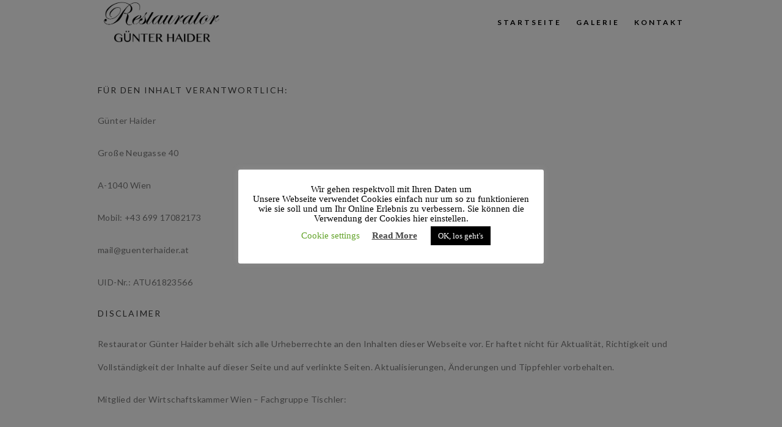

--- FILE ---
content_type: text/html; charset=UTF-8
request_url: https://www.guenterhaider.at/impressum/
body_size: 20818
content:
<!doctype html>
<html lang="de-AT">
<head>
	<meta charset="UTF-8">
	<meta name="viewport" content="width=device-width, initial-scale=1.0, maximum-scale=1.0, user-scalable=no" />

	<!-- Header hook. Don't delete this. -->
	<meta name='robots' content='index, follow, max-image-preview:large, max-snippet:-1, max-video-preview:-1' />
	<style>img:is([sizes="auto" i], [sizes^="auto," i]) { contain-intrinsic-size: 3000px 1500px }</style>
	
	<!-- This site is optimized with the Yoast SEO plugin v24.9 - https://yoast.com/wordpress/plugins/seo/ -->
	<title>Restaurator Wien - Günter Haider | Antiquitäten Restaurator Wien - Impressum</title>
	<link rel="canonical" href="https://www.guenterhaider.at/impressum/" />
	<meta property="og:locale" content="de_DE" />
	<meta property="og:type" content="article" />
	<meta property="og:title" content="Restaurator Wien - Günter Haider | Antiquitäten Restaurator Wien - Impressum" />
	<meta property="og:url" content="https://www.guenterhaider.at/impressum/" />
	<meta property="og:site_name" content="Restaurator Wien - Günter Haider" />
	<meta property="article:publisher" content="https://www.facebook.com/people/Antiquitten-Restaurator-Gnter-Haider/100063643127750/" />
	<meta property="article:modified_time" content="2023-05-08T14:23:50+00:00" />
	<meta property="og:image" content="https://www.guenterhaider.at/wp-content/uploads/2020/09/wko-1.png" />
	<meta name="twitter:card" content="summary_large_image" />
	<meta name="twitter:label1" content="Geschätzte Lesezeit" />
	<meta name="twitter:data1" content="1 Minute" />
	<script type="application/ld+json" class="yoast-schema-graph">{"@context":"https://schema.org","@graph":[{"@type":"WebPage","@id":"https://www.guenterhaider.at/impressum/","url":"https://www.guenterhaider.at/impressum/","name":"Restaurator Wien - Günter Haider | Antiquitäten Restaurator Wien - Impressum","isPartOf":{"@id":"https://www.guenterhaider.at/#website"},"primaryImageOfPage":{"@id":"https://www.guenterhaider.at/impressum/#primaryimage"},"image":{"@id":"https://www.guenterhaider.at/impressum/#primaryimage"},"thumbnailUrl":"https://www.guenterhaider.at/wp-content/uploads/2020/09/wko-1.png","datePublished":"2020-05-25T14:18:50+00:00","dateModified":"2023-05-08T14:23:50+00:00","breadcrumb":{"@id":"https://www.guenterhaider.at/impressum/#breadcrumb"},"inLanguage":"de-AT","potentialAction":[{"@type":"ReadAction","target":["https://www.guenterhaider.at/impressum/"]}]},{"@type":"ImageObject","inLanguage":"de-AT","@id":"https://www.guenterhaider.at/impressum/#primaryimage","url":"https://www.guenterhaider.at/wp-content/uploads/2020/09/wko-1.png","contentUrl":"https://www.guenterhaider.at/wp-content/uploads/2020/09/wko-1.png","width":300,"height":96},{"@type":"BreadcrumbList","@id":"https://www.guenterhaider.at/impressum/#breadcrumb","itemListElement":[{"@type":"ListItem","position":1,"name":"Startseite","item":"https://www.guenterhaider.at/"},{"@type":"ListItem","position":2,"name":"Impressum"}]},{"@type":"WebSite","@id":"https://www.guenterhaider.at/#website","url":"https://www.guenterhaider.at/","name":"Restaurator Wien - Günter Haider","description":"Antiquitäten, Möbel Restaurator Wien","publisher":{"@id":"https://www.guenterhaider.at/#organization"},"potentialAction":[{"@type":"SearchAction","target":{"@type":"EntryPoint","urlTemplate":"https://www.guenterhaider.at/?s={search_term_string}"},"query-input":{"@type":"PropertyValueSpecification","valueRequired":true,"valueName":"search_term_string"}}],"inLanguage":"de-AT"},{"@type":"Organization","@id":"https://www.guenterhaider.at/#organization","name":"Restaurator Wien - Günter Haider","url":"https://www.guenterhaider.at/","logo":{"@type":"ImageObject","inLanguage":"de-AT","@id":"https://www.guenterhaider.at/#/schema/logo/image/","url":"https://www.guenterhaider.at/wp-content/uploads/2022/02/Logo2022.jpg","contentUrl":"https://www.guenterhaider.at/wp-content/uploads/2022/02/Logo2022.jpg","width":1000,"height":350,"caption":"Restaurator Wien - Günter Haider"},"image":{"@id":"https://www.guenterhaider.at/#/schema/logo/image/"},"sameAs":["https://www.facebook.com/people/Antiquitten-Restaurator-Gnter-Haider/100063643127750/"]}]}</script>
	<!-- / Yoast SEO plugin. -->


<link rel='dns-prefetch' href='//fonts.googleapis.com' />
<link rel="alternate" type="application/rss+xml" title="Restaurator Wien - Günter Haider &raquo; Feed" href="https://www.guenterhaider.at/feed/" />
<link rel="alternate" type="application/rss+xml" title="Restaurator Wien - Günter Haider &raquo; Kommentar-Feed" href="https://www.guenterhaider.at/comments/feed/" />
<script type="text/javascript">
/* <![CDATA[ */
window._wpemojiSettings = {"baseUrl":"https:\/\/s.w.org\/images\/core\/emoji\/16.0.1\/72x72\/","ext":".png","svgUrl":"https:\/\/s.w.org\/images\/core\/emoji\/16.0.1\/svg\/","svgExt":".svg","source":{"concatemoji":"https:\/\/www.guenterhaider.at\/wp-includes\/js\/wp-emoji-release.min.js?ver=6.8.3"}};
/*! This file is auto-generated */
!function(s,n){var o,i,e;function c(e){try{var t={supportTests:e,timestamp:(new Date).valueOf()};sessionStorage.setItem(o,JSON.stringify(t))}catch(e){}}function p(e,t,n){e.clearRect(0,0,e.canvas.width,e.canvas.height),e.fillText(t,0,0);var t=new Uint32Array(e.getImageData(0,0,e.canvas.width,e.canvas.height).data),a=(e.clearRect(0,0,e.canvas.width,e.canvas.height),e.fillText(n,0,0),new Uint32Array(e.getImageData(0,0,e.canvas.width,e.canvas.height).data));return t.every(function(e,t){return e===a[t]})}function u(e,t){e.clearRect(0,0,e.canvas.width,e.canvas.height),e.fillText(t,0,0);for(var n=e.getImageData(16,16,1,1),a=0;a<n.data.length;a++)if(0!==n.data[a])return!1;return!0}function f(e,t,n,a){switch(t){case"flag":return n(e,"\ud83c\udff3\ufe0f\u200d\u26a7\ufe0f","\ud83c\udff3\ufe0f\u200b\u26a7\ufe0f")?!1:!n(e,"\ud83c\udde8\ud83c\uddf6","\ud83c\udde8\u200b\ud83c\uddf6")&&!n(e,"\ud83c\udff4\udb40\udc67\udb40\udc62\udb40\udc65\udb40\udc6e\udb40\udc67\udb40\udc7f","\ud83c\udff4\u200b\udb40\udc67\u200b\udb40\udc62\u200b\udb40\udc65\u200b\udb40\udc6e\u200b\udb40\udc67\u200b\udb40\udc7f");case"emoji":return!a(e,"\ud83e\udedf")}return!1}function g(e,t,n,a){var r="undefined"!=typeof WorkerGlobalScope&&self instanceof WorkerGlobalScope?new OffscreenCanvas(300,150):s.createElement("canvas"),o=r.getContext("2d",{willReadFrequently:!0}),i=(o.textBaseline="top",o.font="600 32px Arial",{});return e.forEach(function(e){i[e]=t(o,e,n,a)}),i}function t(e){var t=s.createElement("script");t.src=e,t.defer=!0,s.head.appendChild(t)}"undefined"!=typeof Promise&&(o="wpEmojiSettingsSupports",i=["flag","emoji"],n.supports={everything:!0,everythingExceptFlag:!0},e=new Promise(function(e){s.addEventListener("DOMContentLoaded",e,{once:!0})}),new Promise(function(t){var n=function(){try{var e=JSON.parse(sessionStorage.getItem(o));if("object"==typeof e&&"number"==typeof e.timestamp&&(new Date).valueOf()<e.timestamp+604800&&"object"==typeof e.supportTests)return e.supportTests}catch(e){}return null}();if(!n){if("undefined"!=typeof Worker&&"undefined"!=typeof OffscreenCanvas&&"undefined"!=typeof URL&&URL.createObjectURL&&"undefined"!=typeof Blob)try{var e="postMessage("+g.toString()+"("+[JSON.stringify(i),f.toString(),p.toString(),u.toString()].join(",")+"));",a=new Blob([e],{type:"text/javascript"}),r=new Worker(URL.createObjectURL(a),{name:"wpTestEmojiSupports"});return void(r.onmessage=function(e){c(n=e.data),r.terminate(),t(n)})}catch(e){}c(n=g(i,f,p,u))}t(n)}).then(function(e){for(var t in e)n.supports[t]=e[t],n.supports.everything=n.supports.everything&&n.supports[t],"flag"!==t&&(n.supports.everythingExceptFlag=n.supports.everythingExceptFlag&&n.supports[t]);n.supports.everythingExceptFlag=n.supports.everythingExceptFlag&&!n.supports.flag,n.DOMReady=!1,n.readyCallback=function(){n.DOMReady=!0}}).then(function(){return e}).then(function(){var e;n.supports.everything||(n.readyCallback(),(e=n.source||{}).concatemoji?t(e.concatemoji):e.wpemoji&&e.twemoji&&(t(e.twemoji),t(e.wpemoji)))}))}((window,document),window._wpemojiSettings);
/* ]]> */
</script>
<style id='wp-emoji-styles-inline-css' type='text/css'>

	img.wp-smiley, img.emoji {
		display: inline !important;
		border: none !important;
		box-shadow: none !important;
		height: 1em !important;
		width: 1em !important;
		margin: 0 0.07em !important;
		vertical-align: -0.1em !important;
		background: none !important;
		padding: 0 !important;
	}
</style>
<link rel='stylesheet' id='wp-block-library-css' href='https://www.guenterhaider.at/wp-includes/css/dist/block-library/style.min.css?ver=6.8.3' type='text/css' media='all' />
<style id='classic-theme-styles-inline-css' type='text/css'>
/*! This file is auto-generated */
.wp-block-button__link{color:#fff;background-color:#32373c;border-radius:9999px;box-shadow:none;text-decoration:none;padding:calc(.667em + 2px) calc(1.333em + 2px);font-size:1.125em}.wp-block-file__button{background:#32373c;color:#fff;text-decoration:none}
</style>
<style id='global-styles-inline-css' type='text/css'>
:root{--wp--preset--aspect-ratio--square: 1;--wp--preset--aspect-ratio--4-3: 4/3;--wp--preset--aspect-ratio--3-4: 3/4;--wp--preset--aspect-ratio--3-2: 3/2;--wp--preset--aspect-ratio--2-3: 2/3;--wp--preset--aspect-ratio--16-9: 16/9;--wp--preset--aspect-ratio--9-16: 9/16;--wp--preset--color--black: #000000;--wp--preset--color--cyan-bluish-gray: #abb8c3;--wp--preset--color--white: #ffffff;--wp--preset--color--pale-pink: #f78da7;--wp--preset--color--vivid-red: #cf2e2e;--wp--preset--color--luminous-vivid-orange: #ff6900;--wp--preset--color--luminous-vivid-amber: #fcb900;--wp--preset--color--light-green-cyan: #7bdcb5;--wp--preset--color--vivid-green-cyan: #00d084;--wp--preset--color--pale-cyan-blue: #8ed1fc;--wp--preset--color--vivid-cyan-blue: #0693e3;--wp--preset--color--vivid-purple: #9b51e0;--wp--preset--gradient--vivid-cyan-blue-to-vivid-purple: linear-gradient(135deg,rgba(6,147,227,1) 0%,rgb(155,81,224) 100%);--wp--preset--gradient--light-green-cyan-to-vivid-green-cyan: linear-gradient(135deg,rgb(122,220,180) 0%,rgb(0,208,130) 100%);--wp--preset--gradient--luminous-vivid-amber-to-luminous-vivid-orange: linear-gradient(135deg,rgba(252,185,0,1) 0%,rgba(255,105,0,1) 100%);--wp--preset--gradient--luminous-vivid-orange-to-vivid-red: linear-gradient(135deg,rgba(255,105,0,1) 0%,rgb(207,46,46) 100%);--wp--preset--gradient--very-light-gray-to-cyan-bluish-gray: linear-gradient(135deg,rgb(238,238,238) 0%,rgb(169,184,195) 100%);--wp--preset--gradient--cool-to-warm-spectrum: linear-gradient(135deg,rgb(74,234,220) 0%,rgb(151,120,209) 20%,rgb(207,42,186) 40%,rgb(238,44,130) 60%,rgb(251,105,98) 80%,rgb(254,248,76) 100%);--wp--preset--gradient--blush-light-purple: linear-gradient(135deg,rgb(255,206,236) 0%,rgb(152,150,240) 100%);--wp--preset--gradient--blush-bordeaux: linear-gradient(135deg,rgb(254,205,165) 0%,rgb(254,45,45) 50%,rgb(107,0,62) 100%);--wp--preset--gradient--luminous-dusk: linear-gradient(135deg,rgb(255,203,112) 0%,rgb(199,81,192) 50%,rgb(65,88,208) 100%);--wp--preset--gradient--pale-ocean: linear-gradient(135deg,rgb(255,245,203) 0%,rgb(182,227,212) 50%,rgb(51,167,181) 100%);--wp--preset--gradient--electric-grass: linear-gradient(135deg,rgb(202,248,128) 0%,rgb(113,206,126) 100%);--wp--preset--gradient--midnight: linear-gradient(135deg,rgb(2,3,129) 0%,rgb(40,116,252) 100%);--wp--preset--font-size--small: 13px;--wp--preset--font-size--medium: 20px;--wp--preset--font-size--large: 36px;--wp--preset--font-size--x-large: 42px;--wp--preset--spacing--20: 0.44rem;--wp--preset--spacing--30: 0.67rem;--wp--preset--spacing--40: 1rem;--wp--preset--spacing--50: 1.5rem;--wp--preset--spacing--60: 2.25rem;--wp--preset--spacing--70: 3.38rem;--wp--preset--spacing--80: 5.06rem;--wp--preset--shadow--natural: 6px 6px 9px rgba(0, 0, 0, 0.2);--wp--preset--shadow--deep: 12px 12px 50px rgba(0, 0, 0, 0.4);--wp--preset--shadow--sharp: 6px 6px 0px rgba(0, 0, 0, 0.2);--wp--preset--shadow--outlined: 6px 6px 0px -3px rgba(255, 255, 255, 1), 6px 6px rgba(0, 0, 0, 1);--wp--preset--shadow--crisp: 6px 6px 0px rgba(0, 0, 0, 1);}:where(.is-layout-flex){gap: 0.5em;}:where(.is-layout-grid){gap: 0.5em;}body .is-layout-flex{display: flex;}.is-layout-flex{flex-wrap: wrap;align-items: center;}.is-layout-flex > :is(*, div){margin: 0;}body .is-layout-grid{display: grid;}.is-layout-grid > :is(*, div){margin: 0;}:where(.wp-block-columns.is-layout-flex){gap: 2em;}:where(.wp-block-columns.is-layout-grid){gap: 2em;}:where(.wp-block-post-template.is-layout-flex){gap: 1.25em;}:where(.wp-block-post-template.is-layout-grid){gap: 1.25em;}.has-black-color{color: var(--wp--preset--color--black) !important;}.has-cyan-bluish-gray-color{color: var(--wp--preset--color--cyan-bluish-gray) !important;}.has-white-color{color: var(--wp--preset--color--white) !important;}.has-pale-pink-color{color: var(--wp--preset--color--pale-pink) !important;}.has-vivid-red-color{color: var(--wp--preset--color--vivid-red) !important;}.has-luminous-vivid-orange-color{color: var(--wp--preset--color--luminous-vivid-orange) !important;}.has-luminous-vivid-amber-color{color: var(--wp--preset--color--luminous-vivid-amber) !important;}.has-light-green-cyan-color{color: var(--wp--preset--color--light-green-cyan) !important;}.has-vivid-green-cyan-color{color: var(--wp--preset--color--vivid-green-cyan) !important;}.has-pale-cyan-blue-color{color: var(--wp--preset--color--pale-cyan-blue) !important;}.has-vivid-cyan-blue-color{color: var(--wp--preset--color--vivid-cyan-blue) !important;}.has-vivid-purple-color{color: var(--wp--preset--color--vivid-purple) !important;}.has-black-background-color{background-color: var(--wp--preset--color--black) !important;}.has-cyan-bluish-gray-background-color{background-color: var(--wp--preset--color--cyan-bluish-gray) !important;}.has-white-background-color{background-color: var(--wp--preset--color--white) !important;}.has-pale-pink-background-color{background-color: var(--wp--preset--color--pale-pink) !important;}.has-vivid-red-background-color{background-color: var(--wp--preset--color--vivid-red) !important;}.has-luminous-vivid-orange-background-color{background-color: var(--wp--preset--color--luminous-vivid-orange) !important;}.has-luminous-vivid-amber-background-color{background-color: var(--wp--preset--color--luminous-vivid-amber) !important;}.has-light-green-cyan-background-color{background-color: var(--wp--preset--color--light-green-cyan) !important;}.has-vivid-green-cyan-background-color{background-color: var(--wp--preset--color--vivid-green-cyan) !important;}.has-pale-cyan-blue-background-color{background-color: var(--wp--preset--color--pale-cyan-blue) !important;}.has-vivid-cyan-blue-background-color{background-color: var(--wp--preset--color--vivid-cyan-blue) !important;}.has-vivid-purple-background-color{background-color: var(--wp--preset--color--vivid-purple) !important;}.has-black-border-color{border-color: var(--wp--preset--color--black) !important;}.has-cyan-bluish-gray-border-color{border-color: var(--wp--preset--color--cyan-bluish-gray) !important;}.has-white-border-color{border-color: var(--wp--preset--color--white) !important;}.has-pale-pink-border-color{border-color: var(--wp--preset--color--pale-pink) !important;}.has-vivid-red-border-color{border-color: var(--wp--preset--color--vivid-red) !important;}.has-luminous-vivid-orange-border-color{border-color: var(--wp--preset--color--luminous-vivid-orange) !important;}.has-luminous-vivid-amber-border-color{border-color: var(--wp--preset--color--luminous-vivid-amber) !important;}.has-light-green-cyan-border-color{border-color: var(--wp--preset--color--light-green-cyan) !important;}.has-vivid-green-cyan-border-color{border-color: var(--wp--preset--color--vivid-green-cyan) !important;}.has-pale-cyan-blue-border-color{border-color: var(--wp--preset--color--pale-cyan-blue) !important;}.has-vivid-cyan-blue-border-color{border-color: var(--wp--preset--color--vivid-cyan-blue) !important;}.has-vivid-purple-border-color{border-color: var(--wp--preset--color--vivid-purple) !important;}.has-vivid-cyan-blue-to-vivid-purple-gradient-background{background: var(--wp--preset--gradient--vivid-cyan-blue-to-vivid-purple) !important;}.has-light-green-cyan-to-vivid-green-cyan-gradient-background{background: var(--wp--preset--gradient--light-green-cyan-to-vivid-green-cyan) !important;}.has-luminous-vivid-amber-to-luminous-vivid-orange-gradient-background{background: var(--wp--preset--gradient--luminous-vivid-amber-to-luminous-vivid-orange) !important;}.has-luminous-vivid-orange-to-vivid-red-gradient-background{background: var(--wp--preset--gradient--luminous-vivid-orange-to-vivid-red) !important;}.has-very-light-gray-to-cyan-bluish-gray-gradient-background{background: var(--wp--preset--gradient--very-light-gray-to-cyan-bluish-gray) !important;}.has-cool-to-warm-spectrum-gradient-background{background: var(--wp--preset--gradient--cool-to-warm-spectrum) !important;}.has-blush-light-purple-gradient-background{background: var(--wp--preset--gradient--blush-light-purple) !important;}.has-blush-bordeaux-gradient-background{background: var(--wp--preset--gradient--blush-bordeaux) !important;}.has-luminous-dusk-gradient-background{background: var(--wp--preset--gradient--luminous-dusk) !important;}.has-pale-ocean-gradient-background{background: var(--wp--preset--gradient--pale-ocean) !important;}.has-electric-grass-gradient-background{background: var(--wp--preset--gradient--electric-grass) !important;}.has-midnight-gradient-background{background: var(--wp--preset--gradient--midnight) !important;}.has-small-font-size{font-size: var(--wp--preset--font-size--small) !important;}.has-medium-font-size{font-size: var(--wp--preset--font-size--medium) !important;}.has-large-font-size{font-size: var(--wp--preset--font-size--large) !important;}.has-x-large-font-size{font-size: var(--wp--preset--font-size--x-large) !important;}
:where(.wp-block-post-template.is-layout-flex){gap: 1.25em;}:where(.wp-block-post-template.is-layout-grid){gap: 1.25em;}
:where(.wp-block-columns.is-layout-flex){gap: 2em;}:where(.wp-block-columns.is-layout-grid){gap: 2em;}
:root :where(.wp-block-pullquote){font-size: 1.5em;line-height: 1.6;}
</style>
<link rel='stylesheet' id='contact-form-7-css' href='https://www.guenterhaider.at/wp-content/plugins/contact-form-7/includes/css/styles.css?ver=6.1.4' type='text/css' media='all' />
<link rel='stylesheet' id='cookie-law-info-css' href='https://www.guenterhaider.at/wp-content/plugins/cookie-law-info/legacy/public/css/cookie-law-info-public.css?ver=3.3.9.1' type='text/css' media='all' />
<link rel='stylesheet' id='cookie-law-info-gdpr-css' href='https://www.guenterhaider.at/wp-content/plugins/cookie-law-info/legacy/public/css/cookie-law-info-gdpr.css?ver=3.3.9.1' type='text/css' media='all' />
<link rel='stylesheet' id='taxonomy-image-plugin-public-css' href='https://www.guenterhaider.at/wp-content/plugins/taxonomy-images/css/style.css?ver=0.9.6' type='text/css' media='screen' />
<link rel='stylesheet' id='parent-style-css' href='https://www.guenterhaider.at/wp-content/themes/hyperx/style.css?ver=6.8.3' type='text/css' media='all' />
<link rel='stylesheet' id='royal_enqueue_Lato-css' href='https://fonts.googleapis.com/css?family=Lato%3A100%2C200%2C300%2C400%2C500%2C600%2C700%2C800%2C900&#038;ver=1.0.0' type='text/css' media='all' />
<link rel='stylesheet' id='royal_enqueue_Abel-css' href='https://fonts.googleapis.com/css?family=Abel%3A100%2C200%2C300%2C400%2C500%2C600%2C700%2C800%2C900&#038;ver=1.0.0' type='text/css' media='all' />
<link rel='stylesheet' id='js_composer_front-css' href='https://www.guenterhaider.at/wp-content/plugins/js_composer/assets/css/js_composer.min.css?ver=8.0.1' type='text/css' media='all' />
<link rel='stylesheet' id='js_composer_custom_css-css' href='//www.guenterhaider.at/wp-content/uploads/js_composer/custom.css?ver=8.0.1' type='text/css' media='all' />
<link rel='stylesheet' id='bsf-Defaults-css' href='https://www.guenterhaider.at/wp-content/uploads/smile_fonts/Defaults/Defaults.css?ver=3.21.2' type='text/css' media='all' />
<link rel='stylesheet' id='royal-main-stylesheet-css' href='https://www.guenterhaider.at/wp-content/themes/hyperx-child/style.css?ver=6.8.3' type='text/css' media='all' />
<link rel='stylesheet' id='royal-fontawesome-css' href='https://www.guenterhaider.at/wp-content/themes/hyperx/css/font-awesome.min.css?ver=6.8.3' type='text/css' media='all' />
<link rel='stylesheet' id='royal-fontello-css' href='https://www.guenterhaider.at/wp-content/themes/hyperx/css/fontello.css?ver=6.8.3' type='text/css' media='all' />
<link rel='stylesheet' id='royal-prettyPhoto-css' href='https://www.guenterhaider.at/wp-content/themes/hyperx/css/prettyPhoto.css?ver=6.8.3' type='text/css' media='all' />
<link rel='stylesheet' id='royal-responsive-css' href='https://www.guenterhaider.at/wp-content/themes/hyperx/css/responsive.css?ver=6.8.3' type='text/css' media='all' />
<link rel='stylesheet' id='royal-woocommerce-css' href='https://www.guenterhaider.at/wp-content/themes/hyperx/css/woocommerce.css?ver=6.8.3' type='text/css' media='all' />
<script type="text/javascript" src="https://www.guenterhaider.at/wp-includes/js/jquery/jquery.min.js?ver=3.7.1" id="jquery-core-js"></script>
<script type="text/javascript" src="https://www.guenterhaider.at/wp-includes/js/jquery/jquery-migrate.min.js?ver=3.4.1" id="jquery-migrate-js"></script>
<script type="text/javascript" id="cookie-law-info-js-extra">
/* <![CDATA[ */
var Cli_Data = {"nn_cookie_ids":["_gat","_gid","_ga"],"cookielist":[],"non_necessary_cookies":{"non-necessary":["_gat","_gid","_ga"]},"ccpaEnabled":"","ccpaRegionBased":"","ccpaBarEnabled":"","strictlyEnabled":["necessary","obligatoire"],"ccpaType":"gdpr","js_blocking":"","custom_integration":"","triggerDomRefresh":"","secure_cookies":""};
var cli_cookiebar_settings = {"animate_speed_hide":"500","animate_speed_show":"500","background":"#FFF","border":"#b1a6a6c2","border_on":"","button_1_button_colour":"#000","button_1_button_hover":"#000000","button_1_link_colour":"#fff","button_1_as_button":"1","button_1_new_win":"","button_2_button_colour":"#333","button_2_button_hover":"#292929","button_2_link_colour":"#444","button_2_as_button":"","button_2_hidebar":"","button_3_button_colour":"#000","button_3_button_hover":"#000000","button_3_link_colour":"#fff","button_3_as_button":"1","button_3_new_win":"","button_4_button_colour":"#000","button_4_button_hover":"#000000","button_4_link_colour":"#62a329","button_4_as_button":"","button_7_button_colour":"#61a229","button_7_button_hover":"#4e8221","button_7_link_colour":"#fff","button_7_as_button":"1","button_7_new_win":"","font_family":"inherit","header_fix":"","notify_animate_hide":"1","notify_animate_show":"1","notify_div_id":"#cookie-law-info-bar","notify_position_horizontal":"right","notify_position_vertical":"bottom","scroll_close":"","scroll_close_reload":"","accept_close_reload":"","reject_close_reload":"","showagain_tab":"1","showagain_background":"#fff","showagain_border":"#000","showagain_div_id":"#cookie-law-info-again","showagain_x_position":"100px","text":"#000","show_once_yn":"","show_once":"10000","logging_on":"","as_popup":"","popup_overlay":"1","bar_heading_text":"Wir gehen respektvoll mit Ihren Daten um","cookie_bar_as":"popup","popup_showagain_position":"bottom-right","widget_position":"left"};
var log_object = {"ajax_url":"https:\/\/www.guenterhaider.at\/wp-admin\/admin-ajax.php"};
/* ]]> */
</script>
<script type="text/javascript" src="https://www.guenterhaider.at/wp-content/plugins/cookie-law-info/legacy/public/js/cookie-law-info-public.js?ver=3.3.9.1" id="cookie-law-info-js"></script>
<script></script><link rel="https://api.w.org/" href="https://www.guenterhaider.at/wp-json/" /><link rel="alternate" title="JSON" type="application/json" href="https://www.guenterhaider.at/wp-json/wp/v2/pages/18" /><link rel="EditURI" type="application/rsd+xml" title="RSD" href="https://www.guenterhaider.at/xmlrpc.php?rsd" />
<meta name="generator" content="WordPress 6.8.3" />
<link rel='shortlink' href='https://www.guenterhaider.at/?p=18' />
<link rel="alternate" title="oEmbed (JSON)" type="application/json+oembed" href="https://www.guenterhaider.at/wp-json/oembed/1.0/embed?url=https%3A%2F%2Fwww.guenterhaider.at%2Fimpressum%2F" />
<link rel="alternate" title="oEmbed (XML)" type="text/xml+oembed" href="https://www.guenterhaider.at/wp-json/oembed/1.0/embed?url=https%3A%2F%2Fwww.guenterhaider.at%2Fimpressum%2F&#038;format=xml" />
<meta property="og:image" content=""/><meta property="og:image:width" content="1"/><meta property="og:image:height" content="1"/><meta property="og:title" content="Impressum"/><meta property="og:description" content="" /><meta property="og:url" content="https://www.guenterhaider.at/impressum/"/><meta property="og:locale" content="de_at" /><meta property="og:site_name" content="Restaurator Wien - Günter Haider"/><style id="royal_dynamic_css">.royal-preloader-wrap {background-color: rgba(255,255,255, 1);}#page-wrap {width: 100%;max-width: 960px;float: none;margin: 0 auto;}.top-widgets {width: 100%;max-width: 960px;margin: 0 auto;}body{padding-top: 0px;padding-right: 0px;padding-bottom: 0px;padding-left: 0px;}@media screen and ( max-width: 950px ) {body {padding: 0% 0% 0% 0%;}}.top-widgets-bg {padding-right: 0px;padding-left: 0px;}body{background-color: rgba(255,255,255, 1);background-image: none;background-size: auto;background-attachment: fixed;background-repeat: repeat;background-position: left top;}#page-wrap {border: none;}#main-wrap{padding-top: 1px;padding-right: 0px;padding-bottom: 0px;padding-left: 0px;}@media screen and ( max-width: 950px ) {#main-wrap {padding: 0.16666666666667% 0% 0% 0%;}}.body-section {margin-bottom: 0px;}@media screen and ( max-width: 1050px ) {.project-info {margin-bottom: 0px;}}@media screen and ( max-width: 950px ) {.body-section {margin-bottom: 0%;}.project-info {margin-bottom: 0%;}}#main-wrap{background-color: rgba(255,255,255, 1);background-image: none;background-size: auto;background-attachment: scroll;background-repeat: repeat;background-position: left top;}.inner-content-wrap {max-width: 2000px;}.inner-content, .related.products{padding-top: 24px;padding-right: 0px;padding-bottom: 55px;padding-left: 0px;}@media screen and ( max-width: 950px ) {.inner-content, .related.products {padding: 4% 0% 9.1666666666667% 0%;}}.stacked-caption {padding: 0 0px;}.inner-content {background-color: rgba(255,255,255, 0);color: #7a7a7a;}.gallery-slideshow {background-color: rgba(255,255,255, 0);}.gallery-slideshow .stacked-caption, #woocommerce-container-header p, .woocommerce-message p {color: #7a7a7a;}.woopost-breadcrumbs a {color: #7a7a7a !important;}.inner-content h1,#woocommerce-container-header .page-title,.woocommerce-tabs ul li a.woocommerce .page-title,.inner-content h2,.inner-content h3,.related.products > h3,.inner-content h4,.inner-content h5,.inner-content h6 {color: #3a3a3a;}.woocommerce-tabs ul li.active a, .woocommerce-tabs ul li a:hover {color: #3a3a3a !important;}.woocommerce-tabs ul li a {color: #7a7a7a !important;}.inner-content a {color: #e5ae47;}.single-meta,.single-meta a,.single-tags,.single-tags a {color: #7a7a7a;}.woocommerce-product-rating .woocommerce-review-link {color: #7a7a7a !important;}.inner-content a:hover,.post-cont-pagination > span:not(.pagi-label) {color: #3a3a3a;}.woopost-breadcrumbs a:hover {color: #3a3a3a !important;}.inner-content blockquote {border-color: #e5ae47;}.wpb_tabs_nav .ui-tabs-anchor,.wpb_accordion_header a {color: #3a3a3a;}.inner-content hr,.inner-content th,.inner-content h3,.related.products > h3 span,.inner-content h3 span,.inner-content tr,.inner-content td,.inner-content pre,.inner-content .wp-caption-text,.inner-content .wp-playlist,.gallery-caption,.search-result-thumbnail p,.comments-area,.single-post-sharing,.project-details li,.contact-info li span {border-color: #ffffff;}.inner-content a {text-decoration: none;}.inner-sidebar{padding-top: 0px;padding-right: 0px;padding-bottom: 0px;padding-left: 0px;}.sid-block {margin-bottom: 0px;}#sidebar-top,.m-nav-and-logo {background-color: rgba(255,255,255, 1);}@media screen and ( max-width: 950px ) {.m-nav-and-logo {margin-bottom: 0%;}}#sidebar {border: none;}.sidebar-fold-btn {display: none;}.sidebar-fold-btn .fa {width: 30px;height: 30px;line-height: 30px;}.sidebar-fold-btn {position: fixed;margin-top: 0px;margin-left: 0px;}.sidebar-closed .sidebar-fold-btn {margin-left: 0px;}.sidebar-fold-btn .fa {background-color: rgba(102,102,102, 1);color: #fcfcfc;}.sidebar-fold-btn .fa:hover {background-color: rgba(17,17,17, 1);color: #fcfcfc;}.sidebar-fold-btn .fa {font-size: 14px;}.ps-scrollbar-y-rail,.ps-scrollbar-y {width: 2px;}.ps-scrollbar-y {background-color: rgba(102,102,102, 1);}.ps-scrollbar-y-rail:hover .ps-scrollbar-y,.ps-scrollbar-y-rail.hover .ps-scrollbar-y {background-color: #111111;}.sidebar-top .logo-and-tagline {float: left;}.sidebar-top .top-nav-wrap {float: right;}.sidebar-top-fixed #sidebar-top {width: 100%;max-width: 960px;}#sidebar-top > div{padding-top: 21px;padding-right: 0px;padding-bottom: 21px;padding-left: 0px;}#sidebar-top {margin-bottom: 0px;}.sidebar-top-fixed #main-wrap {margin-top: 74px;}#sidebar-top {background-color: rgba(255,255,255, 1);}.mini-cart-wrap {background-color: #ffffff;}.mini-cart-wrap, .mini-cart-item, .empty-mini-cart-msg {border-color: #ffffff;}#sidebar-top {border-bottom: 1px solid #ffffff;}.logo-and-tagline {text-align: left;}.logo-wrap {max-width: 257px;}.logo-and-tagline{padding-top: 0px;padding-right: 0px;padding-bottom: 0px;padding-left: 0px;}.logo-wrap {background-color: rgba(255,255,255, 0);color: #000000;}.logo-wrap:hover {color: #3a3a3a;}.logo-wrap {border: none;}.logo-text, .top-nav-search-form #s, .top-nav-search-form i {font-family: "Lato", Arial, "Helvetica Neue", Helvetica, sans-serif;font-size: 20px;line-height: 30px;letter-spacing: 9px;font-weight: 400;font-style: normal;text-transform: uppercase;text-decoration:none;}.logo-text, .top-nav-search-form #s {text-decoration: none;}.site-tagline {display: none;}.site-tagline {text-align: center;}.site-tagline {margin-top: 0px;}.site-tagline {color: #0f0f0f;}.site-tagline {font-family: "Abel", Arial, "Helvetica Neue", Helvetica, sans-serif;font-size: 18px;line-height: 10px;letter-spacing: 0.3px;font-weight: 400;font-style: normal;text-transform: uppercase;text-decoration:none;}.site-tagline {text-decoration: none;}.site-tagline {text-shadow: 0px 0px 0px #000000;}.menu-title {display: none;}.menu-title {text-align: left;}.menu-title span {padding-bottom: 0px;margin-bottom: 0px;}.menu-title {color: #666666;}.menu-title span {display: inline-block;}.menu-title {font-family: "Lato", Arial, "Helvetica Neue", Helvetica, sans-serif;font-size: 12px;line-height: 15px;letter-spacing: 0.4px;font-weight: 400;font-style: normal;text-transform: uppercase;text-decoration:none;}.top-nav-wrap {text-align: center;}.menu-fold-icon .fa {width: 45px;height: 45px;line-height: 45px;margin-top: 13px;}.menu-fold-icon .fa {background-color: #ffffff;color: #3a3a3a;}.menu-fold-icon .fa:hover {background-color: #ffffff;color: #8d8d8d;}.menu-fold-icon .fa {font-size: 24px;}.admin-bar .top-nav-container {padding-top: 52px;}.top-nav-container{padding-top: 20px;padding-right: 20px;padding-bottom: 20px;padding-left: 20px;}.top-nav-close {color: #000000;}.top-nav-close:hover {border: 1px solid #000000;}.top-nav-outer {background-color: rgba(20,20,20, 0.9);}.main-nav li,.top-nav > li {text-align: left;}.main-nav li a,.top-nav > li > a {display: block;}.top-nav {text-align: center;}.top-nav .top-nav-mini-cart, .menu-fold-icon.top-nav-mini-cart {display: none;}.top-nav .top-nav-mini-cart .fa, .top-nav-mini-cart .fa {font-size: 18px;}.main-nav li a, .top-nav > li > a, .top-nav-vertical li a{padding-top: 0px;padding-right: 0px;padding-bottom: 0px;padding-left: 0px;}.main-nav li, .top-nav > li, .top-nav-vertical li{padding-top: 0px;padding-right: 0px;padding-bottom: 0px;padding-left: 24px;}.mini-cart-count {right: -26px;}.main-nav li a,.top-nav > li > a,.top-nav-vertical li a,.mobile-nav li a {background-color: rgba(255,255,255, 0);color: #000000;}.mini-cart-item .product-details a,.mini-cart-item .product-details span,.mini-cart-item .product-subtotal,.mini-cart-subtotal{color: #000000;}.mini-cart-item .product-details a:hover {color: #ffffff;}.mini-cart-count {background-color: rgba(0,0,0, 0.6);}.mobile-nav li a {color: #000000;}.main-nav .sub-menu li a {background-color: rgba(0,0,0, 0);}.main-nav li a:hover,.top-nav > li > a:hover,.top-nav-vertical li a:hover,.mobile-nav li a:hover{background-color: rgba(255,255,255, 0);color: #ffffff;border-color: #333333;}.mobile-nav li a:hover,.mobile-nav li.current-menu-item > a {color: #8d8d8d;}.main-nav li a, .top-nav > li > a, .top-nav-vertical li a {border: none;}.main-nav li a, .top-nav li > a, .top-nav li .sub-menu a {font-family: "Lato", Arial, "Helvetica Neue", Helvetica, sans-serif;font-size: 12px;line-height: 28px;letter-spacing: 3px;font-weight: 700;font-style: normal;text-transform: uppercase;text-decoration:none;}.top-nav-mini-cart {font-family: Lato;}.main-nav .sub-menu li a,.top-nav .sub-menu li a {font-size: 11px;}.top-nav-vertical .sub-menu li a {font-size: 9px;}.mobile-nav li a {font-family: "Lato", Arial, "Helvetica Neue", Helvetica, sans-serif;}.top-nav.top-nav-horizontal .sub-menu-wrap {width: 203px;}.top-nav.top-nav-horizontal .sub-menu .sub-menu-wrap {left: 203px;}.top-nav.top-nav-horizontal .sub-menu li a{padding-top: 4px;padding-right: 15px;padding-bottom: 4px;padding-left: 15px;}.top-nav.top-nav-horizontal > li > .sub-menu-wrap {padding-top: 1px;}.top-nav.top-nav-horizontal .sub-menu li a {background-color: #000000;color: #ffffff;}.top-nav.top-nav-horizontal .sub-menu li a:hover,.top-nav.top-nav-horizontal .sub-menu li.current-menu-item > a,.top-nav.top-nav-horizontal .sub-menu li.current-menu-parent > a,.top-nav.top-nav-horizontal .sub-menu li.current-menu-ancestor > a {background-color: #3a3a3a;color: #f4f4f4;}.m-nav-fold i {background-color: rgba(245,245,245, 1);color: #222222;}.m-nav-fold i {font-size: 30px;line-height: 60px;}.filters-title {display: none;}.filters-title {text-align: left;}.filters-title span {padding-bottom: 0px;margin-bottom: 0px;}.filters-title {color: #e0e0e0;}.filters-title span {display: inline-block;}.filters-title {font-family: "Lato", Arial, "Helvetica Neue", Helvetica, sans-serif;font-size: 12px;line-height: 15px;letter-spacing: 0.4px;font-weight: 400;font-style: normal;text-transform: uppercase;text-decoration:none;}.filters {text-align: center;}.filters li a {display: block;}.filters li a i:first-child {margin-right: 10px;}.filters li a i:last-child {margin-left: 10px;}.filters li a i:first-child {display: none;}.filters li a i:last-of-type {display: inline-block;}.filters li a{padding-top: 6px;padding-right: 15px;padding-bottom: 7px;padding-left: 15px;}.filters li{padding-top: 40px;padding-right: 3px;padding-bottom: 39px;padding-left: 3px;}.sidebar-top .filters {background-color: rgba(242,242,242, 0);}.filters li a {background-color: rgba(255,255,255, 1);color: #3a3a3a;}.filters li a:hover, .filters li a.active-filter-item {background-color: rgba(247,247,247, 1);color: #3f3f3f;border-color: #3f3f3f;}.filters li a:hover i.fa-royal-vbar,.filters li a.active-filter-item i.fa-royal-vbar,.filters li a:hover i.fa-royal-slash,.filters li a.active-filter-item i.fa-royal-slash {color: #3a3a3a;}.filters li a {border: none;}.filters li a {border-radius: 20px;}.filters li a, ul.filters li a.active-filter-item {font-family: "Lato", Arial, "Helvetica Neue", Helvetica, sans-serif;font-size: 12px;line-height: 17px;letter-spacing: 3px;font-weight: 400;font-style: normal;text-transform: uppercase;text-decoration:line-through;}.filters li a sup {display: none;}#blog-container{padding-top: 0px;padding-right: 0px;padding-bottom: 50px;padding-left: 0px;}@media screen and ( max-width: 950px ) {.blog-grid-sizer,.blog-post.post-width1x,.blog-post.post-width2x {width: 100% !important;}}#blog-container {background-color: rgba(255,255,255, 1);}#blog-container {border: none;}.blog-post .post-media-wrap{padding-top: 0px;padding-right: 0px;padding-bottom: 0px;padding-left: 0px;}.blog-post .post-text-wrap{padding-top: 26px;padding-right: 0px;padding-bottom: 34px;padding-left: 0px;}.blog-post-inner {background-color: rgba(255,255,255, 0);}.blog-post:nth-child(2n) .blog-post-inner {background-color: rgba(255,255,255, 0);}.blog-post .post-description,.blog-post .before-cats {color: #7a7a7a;}.blog-post .time-and-author {color: #7a7a7a;}.blog-post .post-text-wrap a,.blog-post .social-share-wrap a,.blog-post .likes-and-comments .meta-sep,.blog-post .post-categories {color: #7a7a7a;}.blog-post .post-text-wrap a:hover,.blog-post .social-share-wrap a:hover {color: #3a3a3a;}.blog-post-inner {border: none;}.blog-post .post-title {text-align: center;}.blog-post .post-title a {padding-bottom: 0px;margin-bottom: 0px;}.blog-post .post-title a {color: #3a3a3a;}.blog-post .post-title a:hover {color: #3a3a3a;}.blog-post .post-title a {display: block;}.blog-post .post-title a {font-family: "Lato", Arial, "Helvetica Neue", Helvetica, sans-serif;font-size: 27px;line-height: 45px;letter-spacing: 1.8px;font-weight: 600;font-style: normal;text-transform: uppercase;text-decoration:none;}.blog-post .post-categories {text-align: center;}.blog-post .post-cats-in {padding-bottom: 0px;margin-bottom: 12px;}.blog-post .post-cats-in {display: inline-block;}.blog-post .post-cats-in {font-family: "Lato", Arial, "Helvetica Neue", Helvetica, sans-serif;font-size: 12px;line-height: 24px;letter-spacing: 3px;font-weight: 400;font-style: normal;text-transform: uppercase;text-decoration:none;}.blog-post .time-and-author {display: none;}.blog-post .time-and-author {text-align: center;}.blog-post .time-and-author {padding-bottom: 0px;margin-bottom: 6px;}.blog-post .time-and-author {font-family: "Lato", Arial, "Helvetica Neue", Helvetica, sans-serif;font-size: 12px;line-height: 16px;letter-spacing: 2px;font-weight: 400;font-style: normal;text-transform: uppercase;text-decoration:none;}.blog-post .post-description {text-align: left;}.blog-post .post-description {padding-bottom: 9px;margin-bottom: 19px;}.blog-post .post-description {font-family: "Lato", Arial, "Helvetica Neue", Helvetica, sans-serif;font-size: 14px;line-height: 24px;letter-spacing: 0.4px;font-weight: 400;font-style: normal;text-transform: none;text-decoration:none;}.blog-post .rf-likes {display: none;}.blog-post .post-comments-wrap {display: none;}.blog-post .social-share a:nth-child(1) {display: none;}.blog-post .social-share a:nth-child(3) {display: none;}.blog-post .social-share a:nth-child(7) {display: none;}.blog-post .likes-and-comments { text-align: center; }.blog-post .likes-and-comments {font-family: "Lato", Arial, "Helvetica Neue", Helvetica, sans-serif;font-size: 14px;line-height: 22px;letter-spacing: 0px;font-weight: 400;font-style: normal;text-transform: none;text-decoration:none;}.blog-post .read-more-wrap {padding-top: 15px;}.blog-post .read-more-wrap {clear: both;text-align: center;}.blog-post .read-more {display: inline-block;}.blog-post .read-more{padding-top: 7px;padding-right: 16px;padding-bottom: 9px;padding-left: 16px;}.blog-post .post-text-wrap .read-more {background-color: rgba(255,255,255, 0);color: #8d8d8d;}.blog-post .post-text-wrap .read-more:hover {background-color: rgba(255,255,255, 0);color: #3a3a3a;border-color: #3a3a3a;}.blog-post .read-more {border-top: 1px solid #e0e0e0;border-right: 1px solid #e0e0e0;border-bottom: 1px solid #e0e0e0;border-left: 1px solid #e0e0e0;}.blog-post .read-more {font-family: "Lato", Arial, "Helvetica Neue", Helvetica, sans-serif;font-size: 12px;line-height: 23px;letter-spacing: 2px;font-weight: 500;font-style: normal;text-transform: uppercase;text-decoration:none;}.blog-post .read-more {text-decoration: none;}.blog-post .post-media .image-overlay {-webkit-transition: opacity 500ms ease 0s, background-color 500ms ease 0s;transition: opacity 500ms ease 0s, background-color 500ms ease 0s;}.blog-post .post-media .image-overlay .fa {color: #ffffff;}.blog-post .post-media .image-overlay {background-color: rgba(255,255,255, 0.1);}.blog-post .post-media .image-overlay .fa {font-size: 21px;}.link-and-quote {padding-top: 5%;padding-right: 5%;padding-bottom: 5%;padding-left: 5%;}.link-and-quote,.link-and-quote small a {color: #3a3a3a;}.link-and-quote p,.link-and-quote small {background-color: rgba(255,255,255, 0.9);}.link-and-quote, .blog-post .link-and-quote p {font-family: "Lato", Arial, "Helvetica Neue", Helvetica, sans-serif;font-size: 15px;line-height: 27px;letter-spacing: 0.7px;font-weight: 700;font-style: italic;text-transform: uppercase;text-decoration:none;}.link-and-quote small a {text-decoration: none;}.blog-single-header .title-and-meta {text-align: center;}.blog-single-header .posted-by {display: none;}.single-post .single-socials-wrap {width: -webkit-calc(100% - 256px);width: calc(100% - 256px);line-height: 30px;}.hide-single-sharing-b.single-post .single-socials-wrap {height: 30px;}.single-post.sharing-nxt-prev-b .single-post-sharing .previous-post,.single-post.sharing-nxt-prev-b .single-post-sharing .next-post {top: 16px;}.single-post .next-post,.single-post .previous-post {width: 128px;height: 30px;}.single-post .next-post,.single-post .previous-post {line-height: 30px;}.single-post .nxt-prev-post {margin-top: 9px;}.single-post .previous-post {margin-right: 30px;}.single-post .next-post,.single-post .previous-post {background-color: rgba(255,255,255, 0);color: #7a7a7a;}.single-post .next-post:hover,.single-post .previous-post:hover{background-color: rgba(85,85,85, 0);color: #3a3a3a;border-color: #555555;}.single-post .next-post,.single-post .previous-post {font-size: 12px;}.blog-single .single-socials-wrap a:nth-child(3) {display: none;}.blog-single .single-socials-wrap a:nth-child(6) {display: none;}.blog-single .single-socials-wrap a:nth-child(7) {display: none;}.blog-single .single-socials-wrap {text-align: center;}.blog-single .single-post-sharing {margin-top: 7px;padding-top: 16px;}#portfolio-container, #portfolio-cats-container{padding-top: 0px;padding-right: 0px;padding-bottom: 50px;padding-left: 0px;}@media screen and ( max-width: 950px ) {.portfolio-grid-sizer,.portfolio-post.post-width1x,.portfolio-post.post-width2x {width: 100% !important;}}#portfolio-container, #portfolio-cats-container {background-color: rgba(255,255,255, 1);}#portfolio-container, #portfolio-cats-container {border-top: 0px solid #ffffff;border-right: 0px solid #ffffff;border-bottom: 0px solid #ffffff;border-left: 0px solid #ffffff;}.portfolio-post .post-text-wrap{padding-top: 11px;padding-right: 25px;padding-bottom: 25px;padding-left: 25px;}.portfolio-post-inner {background-color: rgba(249,249,249, 0);}.portfolio-post .post-description,.portfolio-post .before-cats,.portfolio-post .testimonial-wrap h5,.portfolio-post .testimonial-wrap p {color: #7a7a7a;}.portfolio-post .time-and-author {color: #7a7a7a;}.portfolio-post a,.portfolio-post .social-share-wrap a,.portfolio-post .likes-and-comments .meta-sep,.portfolio-post .post-categories {color: #7a7a7a;}.portfolio-post a:hover,.portfolio-post .social-share-wrap a:hover {color: #3a3a3a;}.portfolio-post-inner {border: none;}.media-hovers {-webkit-transition: all 400ms ease 0s;transition: all 400ms ease 0s;}.media-hovers {padding: 0 !important;}.media-hovers-outer {display: table;width: 100%;height: 100%;}.media-hovers-inner {display: table-cell;vertical-align: middle;text-align: center;}.portfolio-post .post-media-wrap{padding-top: 0px;padding-right: 0px;padding-bottom: 0px;padding-left: 0px;}.portfolio-post .post-media-wrap .media-hovers {padding-top: 25%;padding-right: 8%;padding-bottom: 8%;padding-left: 8%;}.portfolio-post .media-hovers{background-color: rgba(246,246,246, 1);background-image: none;background-size: auto;background-attachment: scroll;background-repeat: repeat;background-position: left top;}.portfolio-post .post-media-in-wrap {border: none;}.portfolio-post .post-title {text-align: center;}.portfolio-post .post-title a {padding-bottom: 0px;margin-bottom: 0px;}.portfolio-post .post-title a {color: #000000;}.portfolio-post .post-title a:hover {color: #000000;}.portfolio-post .post-title a {display: inline-block;}.portfolio-post .post-title a {font-family: "Lato", Arial, "Helvetica Neue", Helvetica, sans-serif;font-size: 13px;line-height: 23px;letter-spacing: 2.5px;font-weight: 700;font-style: normal;text-transform: uppercase;text-decoration:none;}.portfolio-post .post-categories {text-align: center;}.portfolio-post .post-cats-in {padding-bottom: 0px;margin-bottom: 10px;}.portfolio-post .post-cats-in {font-family: "Lato", Arial, "Helvetica Neue", Helvetica, sans-serif;font-size: 16px;line-height: 16px;letter-spacing: 1.5px;font-weight: 700;font-style: normal;text-transform: none;text-decoration:none;}.portfolio-post .time-and-author {display: none;}.portfolio-post .posted-by {display: none;}.portfolio-post .time-and-author .meta-sep {display: none;}.portfolio-post .time-and-author {text-align: center;}.portfolio-post .time-and-author {padding-bottom: 0px;margin-bottom: 3px;}.portfolio-post .time-and-author {font-family: "Lato", Arial, "Helvetica Neue", Helvetica, sans-serif;font-size: 12px;line-height: 16px;letter-spacing: 2px;font-weight: 400;font-style: normal;text-transform: uppercase;text-decoration:none;}.portfolio-post .post-description {display: none;}.portfolio-post .post-description {text-align: left;}.portfolio-post .post-description {padding-bottom: 16px;margin-bottom: 0px;}.portfolio-post .post-description {font-family: "Lato", Arial, "Helvetica Neue", Helvetica, sans-serif;font-size: 14px;line-height: 23px;letter-spacing: 0.4px;font-weight: 400;font-style: normal;text-transform: none;text-decoration:none;}.portfolio-post .likes-and-comments {display: none;}.pp_rf_more_info {display: none;}.portfolio-post .rf-likes {display: none;}.portfolio-post .post-comments-wrap {display: none;}.portfolio-post .social-share-wrap {display: none;}.portfolio-post .social-share a:nth-child(3) {display: none;}.portfolio-post .social-share a:nth-child(4) {display: none;}.portfolio-post .social-share a:nth-child(5) {display: none;}.portfolio-post .social-share a:nth-child(6) {display: none;}.portfolio-post .social-share a:nth-child(7) {display: none;}.portfolio-post .likes-and-comments { text-align: center; }.portfolio-post .rf-likes a,.portfolio-post .post-comments-wrap a,.portfolio-post .social-share-wrap a,.portfolio-post .social-share-wrap > i {width: 40px;height: 40px;line-height: 40px;}.portfolio-post .rf-likes a,.portfolio-post .post-comments-wrap a,.portfolio-post .social-share-wrap a,.portfolio-post .social-share-wrap > i{background-color: #ffffff;}.portfolio-post .rf-likes a:hover,.portfolio-post .post-comments-wrap a:hover,.portfolio-post .social-share-wrap a:hover,.portfolio-post .social-share-wrap > i:hover{background-color: #ffffff;}.portfolio-post .likes-and-comments {font-family: "Lato", Arial, "Helvetica Neue", Helvetica, sans-serif;font-size: 13px;line-height: 22px;letter-spacing: 1px;font-weight: 400;font-style: normal;text-transform: none;text-decoration:none;}.portfolio-post .more-info-wrap {display: none;}.portfolio-post .more-info-wrap {padding-top: 15px;}.portfolio-post .more-info-wrap {clear: both;text-align: center;}.portfolio-post .more-info {display: block;}.portfolio-post .more-info{padding-top: 0px;padding-right: 0px;padding-bottom: 0px;padding-left: 0px;}.portfolio-post .more-info {background-color: rgba(255,255,255, 0);color: #8d8d8d;}.portfolio-post .more-info:hover {background-color: rgba(255,255,255, 0);color: #3a3a3a;border-color: #111111;}.portfolio-post .more-info {border: none;}.portfolio-post .more-info {font-family: "Lato", Arial, "Helvetica Neue", Helvetica, sans-serif;font-size: 12px;line-height: 25px;letter-spacing: 2px;font-weight: 400;font-style: normal;text-transform: uppercase;text-decoration:none;}.portfolio-post .more-info {text-decoration: none;}.portfolio-post .testimonial-wrap {display: none;}.portfolio-post .testimonial-wrap {text-align: left;}.portfolio-post .testimonial-wrap {padding-top: 15px;margin-top: 15px;}.portfolio-post .testimonial-wrap {border-top: 2px solid #e0e0e0;}.portfolio-post .testimonial-wrap h5, .portfolio-post .testimonial-wrap p {font-family: "Lato", Arial, "Helvetica Neue", Helvetica, sans-serif;font-size: 14px;line-height: 23px;letter-spacing: 0.4px;font-weight: 400;font-style: normal;text-transform: none;text-decoration:none;}.portfolio-post .triangle-wrap {display: none;}.portfolio-post .triangle-wrap {bottom: 0;border-top: none;}.portfolio-post .triangle-wrap {border-bottom-width:6px;border-bottom-style: solid;border-bottom-color: rgba(249,249,249, 0);border-right-width: 6px;border-right-style: solid;border-right-color: transparent;border-left-width: 6px;border-left-style: solid;border-left-color: transparent;left: 48%;}.portfolio-post .post-format-icon {display: none;}.portfolio-post .post-format-icon {bottom: 10px;right: 10px;}.portfolio-post .post-format-icon {width: 38px;height: 38px;line-height: 38px;}.portfolio-post .post-format-icon {background-color: rgba(255,255,255, 1);color: #3d3d3d;}.portfolio-post .post-format-icon {border-radius: 50%;}.portfolio-post .post-format-icon {font-size: 15px;}.portfolio-post .image-overlay {display: none;}.portfolio-post .image-overlay,.portfolio-post .image-overlay .fa {-webkit-transition: opacity 500ms ease 0s, background-color 500ms ease 0s;transition: opacity 500ms ease 0s, background-color 500ms ease 0s;}.portfolio-post .image-overlay {background-color: rgba(255,255,255, 0);}.portfolio-post .post-media:hover .image-overlay {background-color: rgba(255,255,255, 0);}.portfolio-post .image-overlay .fa {color: #ffffff;}.portfolio-post .image-overlay .fa {font-size: 20px;}.portfolio-single-header .title-and-meta {text-align: center;}.portfolio-single-header .post-date {display: none;}.portfolio-single-header .post-comments-wrap {display: none;}.portfolio-single-header .posted-by {display: none;}.single-royal_portfolio .single-socials-wrap {width: -webkit-calc(100% - 326px);width: calc(100% - 326px);line-height: 25px;}.project-info-sharing.single-royal_portfolio .single-socials-wrap,.hide-single-sharing-p.single-royal_portfolio .single-socials-wrap {height: 25px;}.single-royal_portfolio.sharing-nxt-prev-p .single-post-sharing .previous-post,.single-royal_portfolio.sharing-nxt-prev-p .single-post-sharing .next-post {top: 0px;}.single-royal_portfolio .next-post,.single-royal_portfolio .previous-post {width: 163px;height: 25px;}.single-royal_portfolio.side-nxt-prev-p .portfolio-single > .previous-post,.single-royal_portfolio.side-nxt-prev-p .portfolio-single > .next-post {margin-top: -12.5px;}.single-royal_portfolio.side-nxt-prev-p .portfolio-single > .previous-post img {left: 163px;width: 25px;height: 25px;}.single-royal_portfolio.side-nxt-prev-p .portfolio-single > .next-post img {right: 163px;width: 25px;height: 25px;}.single-royal_portfolio .next-post,.single-royal_portfolio .previous-post {line-height: 25px;}.single-royal_portfolio .nxt-prev-post {margin-top: 30px;}.single-royal_portfolio .previous-post {margin-right: 30px;}.single-royal_portfolio .next-post,.single-royal_portfolio .previous-post {background-color: rgba(255,255,255, 0);color: #000000;}.single-royal_portfolio .next-post:hover,.single-royal_portfolio .previous-post:hover,.single-royal_portfolio .portfolio-single .no-nxt-prev {background-color: rgba(85,85,85, 0);color: #3a3a3a;border-color: #555555;}.single-royal_portfolio .next-post,.single-royal_portfolio .previous-post {font-size: 12px;}.portfolio-single .single-post-sharing {display: none;}.portfolio-single .single-socials-wrap span {display: none;}.portfolio-single .single-socials-wrap a:nth-child(1),.info-sharing a:nth-child(1) {display: none;}.portfolio-single .single-socials-wrap a:nth-child(2),.info-sharing a:nth-child(2) {display: none;}.portfolio-single .single-socials-wrap a:nth-child(3),.info-sharing a:nth-child(3) {display: none;}.portfolio-single .single-socials-wrap a:nth-child(4),.info-sharing a:nth-child(4) {display: none;}.portfolio-single .single-socials-wrap a:nth-child(5),.info-sharing a:nth-child(5) {display: none;}.portfolio-single .single-socials-wrap a:nth-child(6),.info-sharing a:nth-child(6) {display: none;}.portfolio-single .single-socials-wrap a:nth-child(7),.info-sharing a:nth-child(7) {display: none;}.portfolio-single .single-socials-wrap {text-align: center;}.portfolio-single .single-post-sharing {margin-top: 0px;padding-top: 0px;}.proj-info-title {text-align: left;}.project-info .project-details strong i {display: none;}.project-info-right .project-info,.project-info-below-right .project-info {width: 210px;margin-left: -webkit-calc(100% - 210px);margin-left: calc(100% - 210px);}.project-info-right.single-royal_portfolio .single-wrap,.project-info-below-right.single-royal_portfolio .single-content-wrap,.project-info-below-right.single-header-below-p .portfolio-single-header {width: -webkit-calc(100% - 250px);width: calc(100% - 250px);}.project-details > li {padding-top: 9px;padding-bottom: 9px;}.project-info {border: none;}.project-details>li {border-bottom-width: 1px;border-bottom-style: solid;}#woocommerce-container{padding-top: 0px;padding-right: 0px;padding-bottom: 0px;padding-left: 0px;}#woocommerce-container-header{padding-top: 40px;padding-right: 0px;padding-bottom: 16px;padding-left: 0px;}#woocommerce-container {background-color: rgba(255,255,255, 0);} #woocommerce-container {border: none;}.woopost-text-wrap{padding-top: 20px;padding-right: 25px;padding-bottom: 21px;padding-left: 25px;}.woocommerce-post-inner {background-color: rgba(249,249,249, 1);}.woocommerce-post {border: none;}.woomedia-hovers {-webkit-transition: all 500ms ease 0s;transition: all 500ms ease 0s;}.woomedia-hovers {padding: 0 !important;}.woomedia-hovers-outer {display: table;width: 100%;height: 100%;}.woomedia-hovers-inner {display: table-cell;vertical-align: middle;text-align: center;}.woopost-media-wrap{padding-top: 0px;padding-right: 0px;padding-bottom: 0px;padding-left: 0px;}.woopost-media-wrap .woomedia-hovers {padding-top: 0%;padding-right: 0%;padding-bottom: 0%;padding-left: 0%;}.woopost-media-wrap .woomedia-hovers {background-color: rgba(246,246,246, 1);}.woopost-media-wrap {border: none;}.woopost-title {text-align: center;}.woopost-title a {padding-bottom: 0px;margin-bottom: 4px;}.woopost-title a {color: #3a3a3a;}.woopost-title a:hover {color: #3a3a3a;}.woopost-title a {display: inline-block;}.woopost-title a {font-family: "Lato", Arial, "Helvetica Neue", Helvetica, sans-serif;font-size: 15px;line-height: 23px;letter-spacing: 2.5px;font-weight: 700;font-style: normal;text-transform: uppercase;text-decoration:none;}.woopost-categories {text-align: center;}.woopost-cats-in {padding-bottom: 0px;margin-bottom: 0px;}.woopost-categories a, .woopost-categories {color: #8d8d8d;}.woopost-categories a:hover {color: #444444;}.woopost-cats-in {display: block;}.woopost-categories a {font-family: "Lato", Arial, "Helvetica Neue", Helvetica, sans-serif;font-size: 13px;line-height: 16px;letter-spacing: 1.5px;font-weight: 400;font-style: normal;text-transform: none;text-decoration:none;}.woocommerce-post .woopost-rating {display: none;}.woopost-rating {text-align: center;}.woopost-rating-in {padding-bottom: 0px;margin-bottom: 5px;}.woopost-rated {color: #e5ae47;}.woopost-unrated {color: #d8d8d8;}.woopost-rating-in {display: block;}.woopost-rating {font-size: 20px;letter-spacing: 0px;}.woopost-price {text-align: center;}.woopost-price-in {padding-bottom: 0px;margin-bottom: 7px;}.woopost-price {color: #7a7a7a;}.woopost-price ins {color: #3a3a3a;}.woopost-price-in {display: block;}.woopost-price-in {font-family: "Lato", Arial, "Helvetica Neue", Helvetica, sans-serif;font-size: 15px;line-height: 16px;letter-spacing: 0px;font-weight: 400;font-style: normal;text-transform: none;text-decoration:none;}.woopost-addcart {display: none;}.woopost-addcart-in {display: inline-block;}.woopost-addcart {text-align: center;}.woopost-addcart-in{padding-top: 5px;padding-right: 15px;padding-bottom: 6px;padding-left: 15px;}.woopost-addcart-in {background-color: rgba(255,255,255, 1);color: #7a7a7a;}.woopost-addcart-in:hover {background-color: rgba(255,255,255, 1);color: #3a3a3a;border-color: #dd3333;}.woopost-addcart-in {border: none;}.woopost-addcart-in {border-radius: 50px;}.woopost-addcart-in {font-family: "Lato", Arial, "Helvetica Neue", Helvetica, sans-serif;font-size: 11px;line-height: 24px;letter-spacing: 1.3px;font-weight: 400;font-style: normal;text-transform: uppercase;text-decoration:none;}.woopost-status, .woopost-single .woopost-status {display: none;}.woopost-status {top: 5px;right: 5px;}.woopost-status {width: 46px;height: 25px;}.woopost-status {color: #ffffff;}.woopost-status.onsale {background-color: #e5ae47;}.woopost-status.featured {background-color: #dd3333;}.woopost-status.oos {background-color: #000000;}.woopost-status {font-family: "Lato", Arial, "Helvetica Neue", Helvetica, sans-serif;font-size: 11px;line-height: 25px;letter-spacing: 0px;font-weight: 400;font-style: normal;text-transform: uppercase;text-decoration:none;}.wootriangle-wrap {display: none;}.wootriangle-wrap {bottom: 0;border-top: none;}.wootriangle-wrap {border-bottom-width:8px;border-bottom-style: solid;border-bottom-color: rgba(249,249,249, 1);border-right-width: 7px;border-right-style: solid;border-right-color: transparent;border-left-width: 7px;border-left-style: solid;border-left-color: transparent;left: 49%;}.woopost-single-images {float: left;}.woopost-single-summary {float: right;margin-left: 35px;}.woopost-breadcrumbs {display: none;}.woopost-single-images {width: -webkit-calc(100% - 27% - 35px);width: calc(100% - 27% - 35px);}.woopost-single-summary {width: 27%;}.woopost-single-summary .social-share a:nth-child(5) {display: none;}.woopost-single-summary .social-share a:nth-child(6) {display: none;}.woopost-single-summary .social-share a:nth-child(7) {display: none;}.woopost-single-summary .social-share a {width: 36px;height: 35px;line-height: 35px;margin-right: 5px;}.woopost-single-summary .social-share a {font-size: 13px;}.woocommerce table.shop_table a.remove, .woopost-single-summary .social-share a {color: #7a7a7a !important;}.woocommerce table.shop_table a.remove:hover {color: #e5ae47 !important;}.woocommerce-message {margin-left: 0px;margin-right: 0px;}.woocommerce-message a {color: #e5ae47;}.woocommerce-message a:hover {color: #3a3a3a;}.woocommerce .woocommerce-info,.woocommerce .woocommerce-message,.woocommerce .woocommerce-error,.woopost-single-summary .social-share a,.woocommerce-checkout #payment div.payment_box {background-color: rgba(255,255,255, 0.5);}.woopost-single-summary .social-share a:hover {background-color: rgba(255,255,255, 0.8);}.woocommerce form.login,.woocommerce form.register,.woocommerce .col-1.address,.woocommerce .col-2.address,.woocommerce table.shop_table,.woocommerce .col-1.address header,.woocommerce .col-2.address header,.woocommerce-checkout #payment,.woocommerce form.checkout_coupon {border: 1px solid #ffffff;}.woocommerce .woocommerce-error {border-top: 2px solid #e5ae47 !important;}.inner-content .woocommerce .button,.woocommerce-widget .button,.sidebar-widget .button,.top-widget .button,.footer-widget .button,.mini-cart-buttons .view-cart-btn a,.mini-cart-buttons .checkout-btn a {border: none;cursor: pointer;color: #7a7a7a !important;background-color: rgba(255,255,255, 0.5);-webkit-transition: background-color 0.3s ease 0s, color 0.3s ease 0s, border 0.3s ease 0s;transition: background-color 0.3s ease 0s, color 0.3s ease 0s, border 0.3s ease 0s;}.inner-content .woocommerce .button:hover,.woocommerce-widget .button:hover,.sidebar-widget .button:hover,.top-widget .button:hover,.footer-widget .button:hover,.mini-cart-buttons .view-cart-btn a:hover,.mini-cart-buttons .checkout-btn a:hover {background-color: rgba(255,255,255, 1) !important;}.woocommerce-tabs h4 {margin-bottom:15px;}.woocommerce-tabs .tabs li,.woocommerce-tabs .panel {background-color:rgba(255,255,255, 0.5);}.woocommerce-tabs .tabs li {border-left: 1px solid rgba(255,255,255, 0);border-right: 1px solid rgba(255,255,255, 0);border-bottom: 1px solid #ffffff;}.woocommerce-tabs .tabs li.active {border-bottom-color: rgba(255,255,255, 0);border-left-color: #ffffff;border-right-color: #ffffff;}.woocommerce-tabs #reviews .commentlist li {border-bottom: 1px solid #ffffff;}.woocommerce-tabs #review_form_wrapper {background-color: #ffffff;}.slideshow-caption {width: 100%;text-align: center;}.slideshow-caption {bottom: 0;}.slideshow-caption{padding-top: 8px;padding-right: 20px;padding-bottom: 8px;padding-left: 20px;}.slideshow-caption {background-color: rgba(255,255,255, 0.2);color: #ffffff;}.stacked-caption {text-align: center;}.stacked-caption {margin-bottom: 10px;}.gallery-slideshow .gallery-slide:last-of-type .stacked-caption {margin-bottom: 0;}.gallery-nav {display: none;}.gallery-nav {text-align: center;}.gallery-nav{padding-top: 17px;padding-right: 0px;padding-bottom: 17px;padding-left: 0px;}.gallery-nav span {width: 12px;height: 10px;font-size: 10px;margin-right: 5px;}.gallery-nav {background-color: rgba(229,174,71, 1);}.gallery-nav span {background-color: #222222;}.gallery-nav span:hover,.gallery-slideshow .cycle-pager-active {background-color: #ffffff;}.gallery-arrow {opacity: 1;}.gallery-arrow {width: 55px;height: 55px;line-height: 55px;margin-top: -27.5px;}.gallery-arrow {background-color: rgba(229,174,71, 0);color: #7a7a7a;}.gallery-arrow {font-size: 30px;}.lightbox-overlay .image-overlay .fa {color: #fcfcfc;}.lightbox-overlay .image-overlay {background-color: rgba(255,255,255, 0.1);}.lightbox-overlay .image-overlay .fa {font-size: 21px;}.royal-gallery figcaption {display: none;}.royal-gallery .gallery-item {margin-right: 10px;margin-bottom: 10px;}.gallery-columns-2 .gallery-item {width: -webkit-calc((100% - (10px * 1)) / 2);width: calc((100% - (10px * 1)) / 2);}.gallery-columns-3 .gallery-item {width: -webkit-calc((100% - (10px * 2)) / 3);width: calc((100% - (10px * 2)) / 3);}.gallery-columns-4 .gallery-item {width: -webkit-calc((100% - (10px * 3)) / 4);width: calc((100% - (10px * 3)) / 4);}.gallery-columns-5 .gallery-item {width: -webkit-calc((100% - (10px * 4)) / 5);width: calc((100% - (10px * 4)) / 5);}.gallery-columns-6 .gallery-item {width: -webkit-calc((100% - (10px * 5)) / 6);width: calc((100% - (10px * 5)) / 6);}.gallery-columns-7 .gallery-item {width: -webkit-calc((100% - (10px * 6)) / 7);width: calc((100% - (10px * 6)) / 7);}.gallery-columns-8 .gallery-item {width: -webkit-calc((100% - (10px * 7)) / 8);width: calc((100% - (10px * 7)) / 8);}.gallery-columns-9 .gallery-item {width: -webkit-calc((100% - (10px * 8)) / 9);width: calc((100% - (10px * 8)) / 9);}@media screen and ( min-width: 950px ) {.gallery-columns-2 .gallery-item:nth-child(2n+2),.gallery-columns-3 .gallery-item:nth-child(3n+3),.gallery-columns-4 .gallery-item:nth-child(4n+4),.gallery-columns-5 .gallery-item:nth-child(5n+5),.gallery-columns-6 .gallery-item:nth-child(6n+6),.gallery-columns-7 .gallery-item:nth-child(7n+7),.gallery-columns-8 .gallery-item:nth-child(8n+8),.gallery-columns-9 .gallery-item:nth-child(9n+9) {margin-right: 0 !important;}.gallery-columns-2 .gallery-item:nth-child(2n+2) + li,.gallery-columns-3 .gallery-item:nth-child(3n+3) + li,.gallery-columns-4 .gallery-item:nth-child(4n+4) + li,.gallery-columns-5 .gallery-item:nth-child(5n+5) + li,.gallery-columns-6 .gallery-item:nth-child(6n+6) + li,.gallery-columns-7 .gallery-item:nth-child(7n+7) + li,.gallery-columns-8 .gallery-item:nth-child(8n+8) + li,.gallery-columns-9 .gallery-item:nth-child(9n+9) + li {clear: both;}}@media screen and ( max-width: 950px ) {.royal-gallery .gallery-item {width: -webkit-calc((100% - (10px * 1)) / 2) !important;width: calc((100% - (10px * 1)) / 2) !important;}.royal-gallery .gallery-item:nth-child(2n+2) {margin-right: 0 !important;}.royal-gallery.gallery-columns-1 .gallery-item {width: 100% !important;}}@media screen and ( max-width: 480px ) {.royal-gallery .gallery-item {width: 100% !important;float: none !important;}}.jcarousel-wrap {padding-left: 0px;padding-right: 0px;}.jcarousel li {padding: 0 4px;}.jcarousel-prev {left: 4px;}.jcarousel-next {right: 4px;}.similar-items h3, .related.products > h3 {text-align: left;}.similar-items h3 span, .related.products > h3 span {padding-bottom: 9px;margin-bottom: 0px;}.jcarousel-prev,.jcarousel-next {display: none;}.jcarousel-prev .fa,.jcarousel-next .fa {width: 35px;height: 35px;line-height: 35px;}.jcarousel-prev,.jcarousel-next {margin-top: -17.5px;}.jcarousel-prev .fa,.jcarousel-next .fa {background-color: rgba(229,174,71, 1);color: #ffffff;}.jcarousel-prev:hover .fa,.jcarousel-next:hover .fa {background-color: rgba(229,174,71, 1);color: #3a3a3a;border-color: #e0e0e0;}.jcarousel-prev .fa,.jcarousel-next .fa {font-size: 12px;}.jcarousel .image-overlay-wrap .image-overlay {background-color: rgba(255,255,255, 0);}.jcarousel .image-overlay-wrap h5 {background-color: rgba(58,58,58, 1);color: #ffffff;}.comments-area-wrap {max-width: 940px;}.comments-area {padding-bottom: 26px;margin-bottom: 29px;}.comments-area {border-bottom-width: 1px;border-bottom-style: solid;}.comments-area-wrap .comments-count {text-align: left;}.comments-area-wrap .comments-count span {padding-bottom: 9px;margin-bottom: 0px;}.comment-content-wrap {margin-left: 75px;}.children .comment-content-wrap {margin-left: 72px;}.comment-author-img {border-radius: 3%;}.comment-content-wrap{padding-top: 26px;padding-right: 30px;padding-bottom: 23px;padding-left: 30px;}.comment,.pingback,.comments-wrap #respond {margin-bottom: 30px;}.comment-content-wrap {background-color: #ffffff;}.bypostauthor .comment-content-wrap {background-color: #ffffff;}.comment-content-wrap {border-top: 0px solid #e0e0e0;border-right: 0px solid #e0e0e0;border-bottom: 0px solid #e0e0e0;border-left: 1px solid #e0e0e0;}.comments-area-wrap .comment-reply-title {padding-bottom: 0px;margin-bottom: 3px;}.comments-area-wrap .comment-reply-title {display: inline-block;}.pers-name {float: left;margin-right: 15px;}.pers-name,.pers-email {width: -webkit-calc(50% - 7.5px);width: calc(50% - 7.5px);}.rf-input{padding-top: 9px;padding-right: 9px;padding-bottom: 9px;padding-left: 9px;}.rf-input,.form-submit,.single_add_to_cart_button {margin-bottom: 15px;}.inner-content input[type="text"].rf-input {height: 56px;}.inner-content textarea.rf-input {height: 322px;}.rf-input {background-color: #ffffff;}.rf-input, .woocommerce .quantity i {color: #7a7a7a;}.rf-error,.mail-error-txt {color: #e5ae47;border-color: #e5ae47 !important;}.rf-input:focus {background-color: #ffffff;border-color: #7a7a7a;}select.rf-input:focus, input[type="number"].rf-input:focus, .woocommerce .quantity .rf-input:focus {background-color: #ffffff;border-color: #e0e0e0;}.rf-input:focus {color: #7a7a7a;}.woocommerce .quantity i {border: 1px solid #e0e0e0;}.rf-input {border-top: 1px solid #e0e0e0;border-right: 1px solid #e0e0e0;border-bottom: 1px solid #e0e0e0;border-left: 1px solid #e0e0e0;}.form-submit {text-align: left;}.submit-btn {width: 100%;}.submit-btn, .inner-content .woocommerce .button, .woocommerce-widget .button, .sidebar-widget .button, .top-widget .button, .footer-widget .button, .mini-cart-buttons .view-cart-btn a, .mini-cart-buttons .checkout-btn a{padding-top: 8px;padding-right: 15px;padding-bottom: 9px;padding-left: 15px;}.inner-content .submit-btn {background-color: rgba(252,252,252, 1);color: #7a7a7a;}.inner-content .submit-btn:hover {background-color: rgba(252,252,252, 1);color: #3a3a3a;border-color: #3a3a3a;}.submit-btn {border-top: 1px solid #e0e0e0;border-right: 1px solid #e0e0e0;border-bottom: 1px solid #e0e0e0;border-left: 1px solid #e0e0e0;}#s{padding-top: 14px;padding-right: 14px;padding-bottom: 14px;padding-left: 14px;}#s {padding-right: 29px;}.top-nav-search-form #s {padding-right: 14px;}.search-icon {top: 23px;right: 14px;}.top-nav-search-form .search-icon {right: 14px;}.widget_flickr > div {margin-top: 9px;}.widget_lsi_widget > ul {margin-top: 9px !important;}.search-wrap{padding-top: 9px;padding-right: 0px;padding-bottom: 0px;padding-left: 0px;}#s {background-color: #3a3a3a;}#s,.search-icon {color: #ffffff;}#s:focus {background-color: #595959;border-color: #111111;}#s:focus,#s:focus + .search-icon {color: #fcfcfc;}#s {border: none;}.pagination-wrap{padding-top: 24px;padding-right: 0px;padding-bottom: 50px;padding-left: 0px;}.pagination-wrap, #infscr-loading {background-color: rgba(242,242,242, 0);}.pagination-wrap {border: none;}.pagination-wrap {text-align: center;}.pagination-wrap a,.pagination-wrap span {padding: 11px;margin-right: 0px;}.pagination-wrap a {background-color: rgba(229,174,71, 0);color: #7a7a7a;}.infscr-center {color: #7a7a7a;}.pagination-wrap a, .pagination-wrap span {border: 1px solid #e0e0e0;}.pagination-wrap a:hover,.pagination-wrap .current {background-color: rgba(203,155,63, 0);color: #3a3a3a;border-color: #666666;}.pagination-wrap a, .pagination-wrap span, .infscr-center {font-family: "Lato", Arial, "Helvetica Neue", Helvetica, sans-serif;font-size: 12px;line-height: 19px;letter-spacing: 2px;font-weight: 400;font-style: normal;text-transform: uppercase;text-decoration:none;}.pagination-wrap a,.pagination-wrap span,.infscr-center {text-decoration: none;}.contact-info ul li {text-align: left;}.contact-form,.contact-info {float: left;width: -webkit-calc(50% - 25px);width: calc(50% - 25px);}.contact-form {margin-right: 50px;}.contact-info ul li span {padding: 11px 0;}.contact-info ul li span {border-bottom-width: 1px;border-bottom-style: solid;}.contact-info ul li span {display: block;}.contact-title {text-align: left;}.contact-title span {padding-bottom: 9px;margin-bottom: 39px;}.contact-title span {border-bottom-width: 1px;border-bottom-style: solid;}.contact-title span {display: block;}.google-map {height: 500px;}.copy-and-soc > div{padding-top: 33px;padding-right: 0px;padding-bottom: 55px;padding-left: 0px;}.copy-and-soc {background-color: rgba(73,73,73, 0);}.footer-fold-btn i {background-color: #ffffff;color: #666666;}.copy-and-soc {border-top: 1px solid #e0e0e0;border-right: 0px solid #ffffff;border-bottom: 0px solid #ffffff;border-left: 0px solid #ffffff;}.socials-wrap {display: none;}.copy-and-soc {text-align: center;}.socials-wrap .fa {width: 42px;height: 42px;line-height: 42px;margin-right: 0px;margin-bottom: 0px;}.socials-wrap{padding-bottom: 0px;margin-bottom: 9px;}.socials-wrap .fa {background-color: rgba(255,255,255, 1);color: #3a3a3a;}.socials-wrap .fa:hover {background-color: rgba(196,196,196, 0);color: #8d8d8d;border-color: #3a3a3a;}.socials-wrap .fa {border: none;}.socials-wrap .fa {border-radius: 50%;}.copy-and-soc .fa {font-size: 15px;}.copyright-wrap p {text-align: center;}.copyright-wrap p {color: #9c9c9c;}.copyright-wrap p a {color: #9c9c9c;}.copyright-wrap p a:hover {color: #e5ae47;}.copyright-wrap p {font-family: "Lato", Arial, "Helvetica Neue", Helvetica, sans-serif;font-size: 12px;line-height: 12px;letter-spacing: 2px;font-weight: 400;font-style: normal;text-transform: uppercase;text-decoration:none;}.copyright-wrap p a {text-decoration: none;}.back-to-top .fa {width: 45px;height: 42px;line-height: 42px;}.back-to-top {right: 59px;bottom: 70px;}.back-to-top .fa {background-color: rgba(255,255,255, 0);color: #7a7a7a;}.back-to-top .fa:hover {background-color: rgba(58,58,58, 0);color: #3a3a3a;}.back-to-top .fa {font-size: 50px;}.inner-content p:not(.post-description):not(.stacked-caption),.woopost-single-summary .product_title,.inner-content table,.inner-content pre,.inner-content blockquote,.inner-content address,.inner-content .wp-playlist,.comment-content p, .single-meta,.project-description-wrap p,.project-details-wrap > ul,.single .gallery,.inner-content.wp-caption,.inner-content ul:not(.filters),.inner-content ol, .inner-content dl dd,.single-content h1,.single-content h2,.single-content h3:not(.post-title),.single-content h4,.single-content h5:not(.testimonial-author),.single-content h6,.search-results-wrap h4,.search-query,.project-info h3 {margin-bottom: 15px;}.stacked-caption span {margin:15px 0;}.single-header-below-p .portfolio-single-header .title-and-meta,.single-header-below-b .blog-single-header .title-and-meta {padding-bottom:15px;}.inner-content p,.woocommerce-info,.woocommerce-message p,.woocommerce .woocommerce-info p,.woocommerce .woocommerce-error p,#woocommerce-container-header p,.woocommerce-review-link,.inner-content li,.inner-content dt,.inner-content dd,.inner-content table,.inner-content code,.inner-content pre,.inner-content address,.inner-content tt,.inner-content samp,.inner-content kbd,.inner-content var,.inner-content .wp-caption-text,.inner-content .single-meta,.inner-content .single-tags,.comment-reply-title small,.inner-content .rf-input,.woocommerce .orderby.rf-input,.slideshow-caption,.stacked-caption span,.comments-pagination,.submit-btn,.inner-content .woocommerce .button {font-family: "Lato", Arial, "Helvetica Neue", Helvetica, sans-serif;font-size: 14px;line-height: 38px;letter-spacing: 0.4px;font-weight: 400;font-style: normal;text-transform: none;text-decoration:none;}.inner-content .single-meta,.inner-content .single-tags,.comment-reply-title small,#cancel-comment-reply-link {font-size: 13px;}.vc_btn,.vc_label,.vc_pie_chart_value,.pp_pic_holder .ppt,.vc_gitem-post-data,.wpb_accordion_header a,.tagcloud a,.inner-content .previous-post,.inner-content .next-post,.inner-content .wp-playlist{font-family: "Lato", Arial, "Helvetica Neue", Helvetica, sans-serif;}.inner-content h1 {font-family: "Lato", Arial, "Helvetica Neue", Helvetica, sans-serif;font-size: 35px;line-height: 45px;letter-spacing: 2px;font-weight: 400;font-style: normal;text-transform: uppercase;text-decoration:none;}.inner-content h2, .woocommerce .page-title {font-family: "Lato", Arial, "Helvetica Neue", Helvetica, sans-serif;font-size: 23px;line-height: 28px;letter-spacing: 2.1px;font-weight: 400;font-style: normal;text-transform: uppercase;text-decoration:none;}.inner-content h3, .related.products > h3 {font-family: "Lato", Arial, "Helvetica Neue", Helvetica, sans-serif;font-size: 14px;line-height: 33px;letter-spacing: 2px;font-weight: 400;font-style: normal;text-transform: uppercase;text-decoration:none;}.inner-content h4 {font-family: "Lato", Arial, "Helvetica Neue", Helvetica, sans-serif;font-size: 12px;line-height: 13px;letter-spacing: 2.1px;font-weight: 600;font-style: normal;text-transform: uppercase;text-decoration:none;}.inner-content h5 {font-family: "Lato", Arial, "Helvetica Neue", Helvetica, sans-serif;font-size: 13px;line-height: 25px;letter-spacing: 2.5px;font-weight: 700;font-style: normal;text-transform: uppercase;text-decoration:none;}.inner-content h6 {font-family: "Lato", Arial, "Helvetica Neue", Helvetica, sans-serif;font-size: 14px;line-height: 17px;letter-spacing: 2px;font-weight: 400;font-style: normal;text-transform: none;text-decoration:none;}.sid-widget-title {text-align: left;}.sid-widget-title span {padding-bottom: 0px;margin-bottom: 0px;}.sid-widget-title,.sid-widget-title a {color: #3a3a3a;}.sid-widget-title span {display: inline-block;}.sid-widget-title {font-family: "Lato", Arial, "Helvetica Neue", Helvetica, sans-serif;font-size: 16px;line-height: 25px;letter-spacing: 1px;font-weight: 600;font-style: normal;text-transform: none;text-decoration:none;}.sidebar-widget {text-align: left;}.sidebar-widget>ul, .sidebar-widget>div{padding-top: 0px;padding-right: 0px;padding-bottom: 0px;padding-left: 0px;}.sidebar-widget>ul,.sidebar-widget>div {background-color: rgba(0,0,0, 0);}.sidebar-widget {color: #3a3a3a;}.sidebar-widget.widget_shopping_cart .mini_cart_item .remove,.sidebar-widget.widget_shopping_cart .mini_cart_item .remove:hover {color: #3a3a3a !important;}.sidebar-widget .tagcloud a,.sidebar-widget .textwidget a,.sidebar-widget ul li a,.sidebar-widget tfoot tr td a,.sidebar-widget tbody tr td a {color: #3a3a3a;}.sidebar-widget .tagcloud a:hover,.sidebar-widget .textwidget a:hover,.sidebar-widget ul li a:hover,.sidebar-widget tfoot tr td a:hover,.sidebar-widget tbody tr td a:hover {color: #e5ae47;}.sidebar-widget, .sidebar-widget.widget_icl_lang_sel_widget ul li a {font-family: "Lato", Arial, "Helvetica Neue", Helvetica, sans-serif;font-size: 15px;line-height: 25px;letter-spacing: 0px;font-weight: 500;font-style: normal;text-transform: none;text-decoration:none;}.sid-block #s {font-family: "Lato", Arial, "Helvetica Neue", Helvetica, sans-serif;font-size: 15px;line-height: 16px;letter-spacing: 0px;font-weight: 500;font-style: normal;text-transform: none;text-decoration:none;}.sid-block .search-icon {font-size: 15px;}.tagcloud a,.textwidget a,.sidebar-widget ul li a,.sidebar-widget tfoot tr td a,.sidebar-widget tbody tr td a {text-decoration: none;}@media screen and ( min-width: 1050px ) {.top-widget,.footer-widget {width: -webkit-calc( (100% - ( 40px * 2 ) ) / 3 );width: calc( (100% - ( 40px * 2 ) ) / 3 );}.top-widget:nth-child(3n),.footer-widget:nth-child(3n) {margin-right: 0;}}@media screen and ( max-width: 1050px ) {.top-widget,.footer-widget {width: -webkit-calc( (100% - ( 40px ) ) / 2 ) !important;width: calc( (100% - ( 40px ) ) / 2 ) !important;margin-right: 40px !important;}.top-widget:nth-child(2n),.footer-widget:nth-child(2n) {margin-right: 0 !important;}}@media screen and ( max-width: 950px ) {.top-widget,.footer-widget {width: 100% !important;margin-right: 0 !important;}}.top-widgets, .footer-widgets{padding-top: 45px;padding-right: 0px;padding-bottom: 19px;padding-left: 0px;}.top-widget,.footer-widget {margin-right: 40px;margin-bottom:40px;}@media screen and ( max-width: 950px ) {.top-widgets, .footer-widgets {padding: 7.5% 0% 3.1666666666667% 0%;}}.top-widgets-bg, .footer-widgets{background-color: rgba(242,242,242, 0);background-image: none;background-size: auto;background-attachment: scroll;background-repeat: repeat;background-position: left top;}.top-widgets-fold-btn i {background-image: linear-gradient(225deg, rgba(242,242,242, 0) 50%, rgba(255, 255, 255, 0) 51%);color: #7a7a7a;}.footer-widgets {border: none;}.top-widget-title,.foot-widget-title {text-align: left;}.top-widget-title span,.foot-widget-title span {padding-bottom: 8px;margin-bottom: 20px;}.top-widget-title,.top-widget-title a,.foot-widget-title,.foot-widget-title a {color: #3a3a3a;}.top-widget-title span, .foot-widget-title span {border-bottom: 1px solid #e0e0e0;}.top-widget-title span,.foot-widget-title span {display: inline-block;}.top-widget-title, .foot-widget-title {font-family: "Lato", Arial, "Helvetica Neue", Helvetica, sans-serif;font-size: 14px;line-height: 34px;letter-spacing: 2px;font-weight: 400;font-style: normal;text-transform: uppercase;text-decoration:none;}.top-widget,.footer-widget {text-align: left;}.top-widget > ul,.top-widget > div,.footer-widget > ul,.footer-widget > div{padding-top: 0px;padding-right: 0px;padding-bottom: 0px;padding-left: 0px;}.top-widget > ul,.top-widget > div,.footer-widget > ul,.footer-widget > div {background-color: rgba(0,0,0, 0);}.top-widget,.footer-widget {color: #7a7a7a;}.top-widget .tagcloud a,.top-widget .textwidget a,.top-widget ul li a,.top-widget tfoot tr td a,.top-widget tbody tr td a,.footer-widget .tagcloud a,.footer-widget .textwidget a,.footer-widget ul li a,.footer-widget tfoot tr td a,.footer-widget tbody tr td a {color: #7a7a7a;}.top-widget .tagcloud a:hover,.top-widget .textwidget a:hover,.top-widget ul li a:hover,.top-widget tfoot tr td a:hover,.top-widget tbody tr td a:hover,.footer-widget .tagcloud a:hover,.footer-widget .textwidget a:hover,.footer-widget ul li a:hover,.footer-widget tfoot tr td a:hover,.footer-widget tbody tr td a:hover {color: #3a3a3a;}.top-widget, .footer-widget, .top-widget.widget_icl_lang_sel_widget ul li a, .footer-widget.widget_icl_lang_sel_widget ul li a {font-family: "Lato", Arial, "Helvetica Neue", Helvetica, sans-serif;font-size: 14px;line-height: 25px;letter-spacing: 0.4px;font-weight: 400;font-style: normal;text-transform: none;text-decoration:none;}.top-widget #s, .footer-widget #s {font-family: "Lato", Arial, "Helvetica Neue", Helvetica, sans-serif;font-size: 14px;line-height: 16px;letter-spacing: 0.4px;font-weight: 400;font-style: normal;text-transform: none;text-decoration:none;}.top-widget .search-icon,.footer-widget .search-icon {font-size: 14px;}.top-widget .tagcloud a,.top-widget .textwidget a,.top-widget ul li a,.top-widget tfoot tr td a,.top-widget tbody tr td a,.footer-widget .tagcloud a,.footer-widget .textwidget a,.footer-widget ul li a,.footer-widget tfoot tr td a,.footer-widget tbody tr td a {text-decoration: none;}.woocommerce-widgets{padding-top: 0px;padding-right: 0px;padding-bottom: 0px;padding-left: 0px;}.woocommerce-widgets {width: 230px;} .woocommerce-widget {margin-bottom: 30px;} .woocommerce-widgets {background-color: rgba(255,255,255, 1);} .woocommerce-widgets {border: none;}.woo-widget-title {text-align: left;}.woo-widget-title span {padding-bottom: 15px;margin-bottom: 14px;}.woo-widget-title,.woo-widget-title a {color: #3a3a3a;}.woo-widget-title span {display: inline-block;}.woo-widget-title {font-family: "Lato", Arial, "Helvetica Neue", Helvetica, sans-serif;font-size: 14px;line-height: 24px;letter-spacing: 2px;font-weight: 400;font-style: normal;text-transform: uppercase;text-decoration:none;}.woocommerce-widget {text-align: left;}.woocommerce-widget>ul, .woocommerce-widget>div{padding-top: 0px;padding-right: 0px;padding-bottom: 0px;padding-left: 0px;}.woocommerce-widget>ul,.woocommerce-widget>div {background-color: rgba(255,255,255, 1);}.woocommerce-widget {color: #7a7a7a;}.woocommerce-widget.widget_shopping_cart .mini_cart_item .remove,.woocommerce-widget.widget_shopping_cart .mini_cart_item .remove:hover {color: #3a3a3a !important;}.woocommerce-widget a,.woocommerce-widget .tagcloud a,.woocommerce-widget .textwidget a,.woocommerce-widget ul li a,.woocommerce-widget tfoot tr td a,.woocommerce-widget tbody tr td a {color: #3a3a3a;}.woocommerce-widget a:hover,.woocommerce-widget .tagcloud a:hover,.woocommerce-widget .textwidget a:hover,.woocommerce-widget ul li a:hover,.woocommerce-widget tfoot tr td a:hover,.woocommerce-widget tbody tr td a:hover {color: #dd9933;}.woocommerce-widget .product-categories .children a:before, .sidebar-widget .product-categories .children a:before {background-color: rgba(58,58,58, 0.3);}.woocommerce-widget, .woocommerce-widget.widget_icl_lang_sel_widget ul li a {font-family: "Lato", Arial, "Helvetica Neue", Helvetica, sans-serif;font-size: 14px;line-height: 25px;letter-spacing: 0.4px;font-weight: 400;font-style: normal;text-transform: none;text-decoration:none;}.woocommerce-widget #s {font-family: "Lato", Arial, "Helvetica Neue", Helvetica, sans-serif;font-size: 14px;line-height: 16px;letter-spacing: 0.4px;font-weight: 400;font-style: normal;text-transform: none;text-decoration:none;}.woocommerce-widget .search-icon {font-size: 14px;}/*WPBakery Preloader Fix*/div#wpbody-content #vc_preloader {display: none!important;}/* Theme-Specific CSS */@media screen and ( max-width: 950px ) {.inner-content {padding: 6%;}#main-wrap {padding: 15px;}}.contact-form {width: calc(65% - 22.5px);width: -webkit-calc(65% - 22.5px);}.contact-info {width: calc(30% - 22.5px);width: -webkit-calc(30% - 22.5px);}.page-template-contact #page-wrap {max-width: none;}.page-template-contact .contact-form-wrap,.page-template-contact #sidebar-top > div,.page-template-contact .copy-and-soc {max-width: 960px;margin: 0 auto;}.portfolio-single-header{ margin-bottom:8px;}/* Server Side CSS */body {-webkit-font-smoothing: antialiased !important;}/*Gallerie Seite*//*ALL zu ALLE*/ul.filters.body-section a span:after {content: 'ALLE';visibility: visible;position: absolute;top: 0;left: -3px;}ul.filters.body-section a span {visibility: hidden;position: relative;}</style><style type="text/css">.recentcomments a{display:inline !important;padding:0 !important;margin:0 !important;}</style><meta name="generator" content="Powered by WPBakery Page Builder - drag and drop page builder for WordPress."/>
<meta name="generator" content="Powered by Slider Revolution 6.7.37 - responsive, Mobile-Friendly Slider Plugin for WordPress with comfortable drag and drop interface." />
<link rel="icon" href="https://www.guenterhaider.at/wp-content/uploads/2023/05/cropped-guenter_haider_restaurator_wien_fav_icon-32x32.png" sizes="32x32" />
<link rel="icon" href="https://www.guenterhaider.at/wp-content/uploads/2023/05/cropped-guenter_haider_restaurator_wien_fav_icon-192x192.png" sizes="192x192" />
<link rel="apple-touch-icon" href="https://www.guenterhaider.at/wp-content/uploads/2023/05/cropped-guenter_haider_restaurator_wien_fav_icon-180x180.png" />
<meta name="msapplication-TileImage" content="https://www.guenterhaider.at/wp-content/uploads/2023/05/cropped-guenter_haider_restaurator_wien_fav_icon-270x270.png" />
<script>function setREVStartSize(e){
			//window.requestAnimationFrame(function() {
				window.RSIW = window.RSIW===undefined ? window.innerWidth : window.RSIW;
				window.RSIH = window.RSIH===undefined ? window.innerHeight : window.RSIH;
				try {
					var pw = document.getElementById(e.c).parentNode.offsetWidth,
						newh;
					pw = pw===0 || isNaN(pw) || (e.l=="fullwidth" || e.layout=="fullwidth") ? window.RSIW : pw;
					e.tabw = e.tabw===undefined ? 0 : parseInt(e.tabw);
					e.thumbw = e.thumbw===undefined ? 0 : parseInt(e.thumbw);
					e.tabh = e.tabh===undefined ? 0 : parseInt(e.tabh);
					e.thumbh = e.thumbh===undefined ? 0 : parseInt(e.thumbh);
					e.tabhide = e.tabhide===undefined ? 0 : parseInt(e.tabhide);
					e.thumbhide = e.thumbhide===undefined ? 0 : parseInt(e.thumbhide);
					e.mh = e.mh===undefined || e.mh=="" || e.mh==="auto" ? 0 : parseInt(e.mh,0);
					if(e.layout==="fullscreen" || e.l==="fullscreen")
						newh = Math.max(e.mh,window.RSIH);
					else{
						e.gw = Array.isArray(e.gw) ? e.gw : [e.gw];
						for (var i in e.rl) if (e.gw[i]===undefined || e.gw[i]===0) e.gw[i] = e.gw[i-1];
						e.gh = e.el===undefined || e.el==="" || (Array.isArray(e.el) && e.el.length==0)? e.gh : e.el;
						e.gh = Array.isArray(e.gh) ? e.gh : [e.gh];
						for (var i in e.rl) if (e.gh[i]===undefined || e.gh[i]===0) e.gh[i] = e.gh[i-1];
											
						var nl = new Array(e.rl.length),
							ix = 0,
							sl;
						e.tabw = e.tabhide>=pw ? 0 : e.tabw;
						e.thumbw = e.thumbhide>=pw ? 0 : e.thumbw;
						e.tabh = e.tabhide>=pw ? 0 : e.tabh;
						e.thumbh = e.thumbhide>=pw ? 0 : e.thumbh;
						for (var i in e.rl) nl[i] = e.rl[i]<window.RSIW ? 0 : e.rl[i];
						sl = nl[0];
						for (var i in nl) if (sl>nl[i] && nl[i]>0) { sl = nl[i]; ix=i;}
						var m = pw>(e.gw[ix]+e.tabw+e.thumbw) ? 1 : (pw-(e.tabw+e.thumbw)) / (e.gw[ix]);
						newh =  (e.gh[ix] * m) + (e.tabh + e.thumbh);
					}
					var el = document.getElementById(e.c);
					if (el!==null && el) el.style.height = newh+"px";
					el = document.getElementById(e.c+"_wrapper");
					if (el!==null && el) {
						el.style.height = newh+"px";
						el.style.display = "block";
					}
				} catch(e){
					console.log("Failure at Presize of Slider:" + e)
				}
			//});
		  };</script>
<style type="text/css" data-type="vc_shortcodes-custom-css">.vc_custom_1599392618303{margin-top: 30px !important;}</style><noscript><style> .wpb_animate_when_almost_visible { opacity: 1; }</style></noscript></head>


<body class="wp-singular page-template-default page page-id-18 wp-theme-hyperx wp-child-theme-hyperx-child royal-page-preloader sidebar-top sidebar-top-fixed sidebar-top-scale deeplinking single-header-below-b single-header-below-p sharing-nxt-prev-b sharing-nxt-prev-p p-single-back-link project-info-sharing project-info-below-right infinitescroll-twitter wpb-js-composer js-comp-ver-8.0.1 vc_responsive">

	<!-- Preloader -->
	
	<div class="royal-preloader-wrap" data-bg-trans="450">

	
		<div class="logo-img">
			<img src="https://www.guenterhaider.at/wp-content/uploads/2022/02/Logo2022.jpg" alt="Restaurator Wien &#8211; Günter Haider">
			<img src="https://www.guenterhaider.at/wp-content/uploads/2022/02/Logo2022.jpg" alt="Restaurator Wien &#8211; Günter Haider">
		</div>

	
	</div>


	<!-- Whole Page Wrapper -->
	<div id="page-wrap" class="clearfix" data-fx="none"  data-fx-speed="500">
		
		<!-- Mobile Navigation & Logo -->
		<div class="m-nav-and-logo">

			<div class="m-nav-fold rf-button">
				<i class="fa fa-align-justify"></i>
			</div>
			
			<!-- Mobile Navigation -->
			<nav>
				<ul id="menu-footer-menu" class="mobile-nav"><li id="menu-item-1713" class="menu-item menu-item-type-post_type menu-item-object-page menu-item-home menu-item-1713"><a href="https://www.guenterhaider.at/">Startseite</a></li>
<li id="menu-item-1221" class="menu-item menu-item-type-post_type menu-item-object-page menu-item-1221"><a href="https://www.guenterhaider.at/gallerie/">Galerie</a></li>
<li id="menu-item-1331" class="menu-item menu-item-type-post_type menu-item-object-page menu-item-1331"><a href="https://www.guenterhaider.at/kontakt/">Kontakt</a></li>
</ul>			</nav>

			<!-- Mobile Logo & Tagline -->
			
			<section class="mobile-logo">

				<a href="https://www.guenterhaider.at/" title="Restaurator Wien &#8211; Günter Haider" class="logo-wrap">
											
						<div class="logo-img">
							<img src="https://www.guenterhaider.at/wp-content/uploads/2022/02/Logo2022.jpg" alt="Restaurator Wien &#8211; Günter Haider">
							<img src="https://www.guenterhaider.at/wp-content/uploads/2022/02/Logo2022.jpg" alt="Restaurator Wien &#8211; Günter Haider">
						</div>

									</a>

				<p class="site-tagline">Antiquitäten, Möbel Restaurator Wien</p>

			</section>

			
		</div><!-- .m-nav-and-logo -->


		
			<!-- Top Widgets -->
			

			<!-- Sidebar -->
			<div id="sidebar-top" class="clearfix" data-margin="0" data-fullwidth="1" data-scale-color="rgba(255,255,255, 1)" data-alt-height="74">

				<!-- Inner Block -->
				<div data-scale-height="57">

				
					<!-- Logo & Tagline Wrapper -->
										
					<section class="logo-and-tagline clearfix">

						<a href="https://www.guenterhaider.at/" title="Restaurator Wien &#8211; Günter Haider" class="logo-wrap">
															<div class="logo-img">
									<img src="https://www.guenterhaider.at/wp-content/uploads/2022/02/Logo2022.jpg" alt="Restaurator Wien &#8211; Günter Haider">
									<img src="https://www.guenterhaider.at/wp-content/uploads/2022/02/Logo2022.jpg" alt="Restaurator Wien &#8211; Günter Haider">
								</div>

													</a>

						<p class="site-tagline">Antiquitäten, Möbel Restaurator Wien</p>

					</section>

					
					<!-- Main Navigation -->
					<nav class="top-nav-wrap" data-popup-fx="tn-fade" data-popup-fx-trans="500">
						<ul id="menu-footer-menu-1" class="top-nav clearfix top-nav-horizontal"><li class="menu-item menu-item-type-post_type menu-item-object-page menu-item-home menu-item-1713"><a href="https://www.guenterhaider.at/">Startseite</a></li>
<li class="menu-item menu-item-type-post_type menu-item-object-page menu-item-1221"><a href="https://www.guenterhaider.at/gallerie/">Galerie</a></li>
<li class="menu-item menu-item-type-post_type menu-item-object-page menu-item-1331"><a href="https://www.guenterhaider.at/kontakt/">Kontakt</a></li>
</ul>						
											</nav>

					<div class="clear"></div>

				
				</div><!-- end Inner Block -->

			</div><!-- end #sidebar-top -->

		

		

		<!-- Main Content Wrapper -->
		<div id="main-wrap">

<!-- Inner Content Wrapper -->
<div class="inner-content-wrap">

	<!-- Page Content -->
	<section class="inner-content body-section clearfix">

		<div class="single-content">
			<div class="wpb-content-wrapper"><div class="vc_row wpb_row vc_row-fluid"><div class="wpb_column vc_column_container vc_col-sm-12"><div class="vc_column-inner"><div class="wpb_wrapper">
	<div class="wpb_text_column wpb_content_element vc_custom_1599392618303" >
		<div class="wpb_wrapper">
			<h3>Für den Inhalt verantwortlich:</h3>
<p>Günter Haider</p>
<p>Große Neugasse 40</p>
<p>A-1040 Wien</p>
<p>Mobil: +43 699 17082173</p>
<p>mail@guenterhaider.at</p>
<p>UID-Nr.: ATU61823566</p>
<h3>Disclaimer</h3>
<p>Restaurator Günter Haider behält sich alle Urheberrechte an den Inhalten dieser Webseite vor. Er haftet nicht für Aktualität, Richtigkeit und Vollständigkeit der Inhalte auf dieser Seite und auf verlinkte Seiten. Aktualisierungen, Änderungen und Tippfehler vorbehalten.</p>
<p><!-- /wp:post-content --></p>
<p><!-- wp:paragraph -->Mitglied der Wirtschaftskammer Wien &#8211; Fachgruppe Tischler:</p>
<p><!-- /wp:paragraph --></p>
<p>&nbsp;</p>

		</div>
	</div>
</div></div></div></div><div class="vc_row wpb_row vc_row-fluid"><div class="wpb_column vc_column_container vc_col-sm-12"><div class="vc_column-inner"><div class="wpb_wrapper">
	<div class="wpb_text_column wpb_content_element" >
		<div class="wpb_wrapper">
			<p><a href="https://firmen.wko.at/g%C3%BCnter-haider-restaurator-g%C3%BCnter-haider/wien/?firmaid=0a41ddd0-dffe-4a87-9e91-f183aa3bbb13#firmendaten" target="_blank" rel="noopener noreferrer"><img decoding="async" class="alignnone wp-image-2085 size-full" src="https://www.guenterhaider.at/wp-content/uploads/2020/09/wko-1.png" alt="" width="300" height="96" /></a></p>

		</div>
	</div>
</div></div></div></div>
</div>		</div>

	</section>

	
</div><!-- end .inner-content-wrap --> 



<!-- get footer.php -->

	</div><!-- end #main-wrap -->
	
	<!-- Copyright & Socials -->
	<footer class="copy-and-soc">

		<!-- Inner Block -->
		<div>

			<div class="socials-wrap"><a href="http://themeforest.net/item/hyperx-the-portfolio-website-designer/13439786?ref=Royal-Flush"  target="_blank" ><i class="fa fa-behance rf-button"></i></a><a href="http://themeforest.net/item/hyperx-the-portfolio-website-designer/13439786?ref=Royal-Flush" target="_blank" ><i class="fa fa-twitter rf-button"></i></a><a href="http://themeforest.net/item/hyperx-the-portfolio-website-designer/13439786?ref=Royal-Flush" target="_blank" ><i class="fa fa-linkedin rf-button"></i></a><a href="http://themeforest.net/item/hyperx-the-portfolio-website-designer/13439786?ref=Royal-Flush" target="_blank" ><i class="fa fa-vk rf-button"></i></a><a href="" target="_blank" class="empty-social"><i class="fa fa-pinterest rf-button"></i></a><a href="" target="_blank" class="empty-social"><i class="fa fa-vk rf-button"></i></a><a href="" target="_blank" class="empty-social"><i class="fa fa-reddit rf-button"></i></a><a href="" target="_blank" class="empty-social"><i class="fa fa-dribbble rf-button"></i></a><a href="" target="_blank" class="empty-social"><i class="fa fa-vk rf-button"></i></a><a href="" target="_blank" class="empty-social"><i class="fa fa-skype rf-button"></i></a></div>
			<!-- Copyright -->
			<div class="copyright-wrap">
				<p>
				COPYRIGHT GÜNTER HAIDER 2020 © | <a href="http://www.guenterhaider.at/impressum/">IMPRESSUM</a> | <a href="http://www.guenterhaider.at/datenschutzerklaerung/">DATENSCHUTZERKLÄRUNG</a>				</p>
			</div>

			<!-- Fixed Fold Button -->
			<div class="footer-fold-btn">
				<i class="fa fa-chevron-up"></i>
			</div>
		
		<!-- clear floats -->
		<div class="clear"></div>

		</div><!-- End Inner Block -->

	</footer>

	<!-- Back to Top button -->
	
		<div class="back-to-top" data-duration="400" data-scroll-top="600">
			<i class="rf-button fa fa-angle-up"></i>
		</div>
		
	

</div><!-- end #page-wrap -->


<!-- Footer hook. Don't delete this. -->

		<script>
			window.RS_MODULES = window.RS_MODULES || {};
			window.RS_MODULES.modules = window.RS_MODULES.modules || {};
			window.RS_MODULES.waiting = window.RS_MODULES.waiting || [];
			window.RS_MODULES.defered = true;
			window.RS_MODULES.moduleWaiting = window.RS_MODULES.moduleWaiting || {};
			window.RS_MODULES.type = 'compiled';
		</script>
		<script type="speculationrules">
{"prefetch":[{"source":"document","where":{"and":[{"href_matches":"\/*"},{"not":{"href_matches":["\/wp-*.php","\/wp-admin\/*","\/wp-content\/uploads\/*","\/wp-content\/*","\/wp-content\/plugins\/*","\/wp-content\/themes\/hyperx-child\/*","\/wp-content\/themes\/hyperx\/*","\/*\\?(.+)"]}},{"not":{"selector_matches":"a[rel~=\"nofollow\"]"}},{"not":{"selector_matches":".no-prefetch, .no-prefetch a"}}]},"eagerness":"conservative"}]}
</script>
<!--googleoff: all--><div id="cookie-law-info-bar" data-nosnippet="true"><h5 class="cli_messagebar_head">Wir gehen respektvoll mit Ihren Daten um</h5><span>Unsere Webseite verwendet Cookies einfach nur um so zu funktionieren wie sie soll und um Ihr Online Erlebnis zu verbessern. Sie können die Verwendung der Cookies hier einstellen. <br />
<a role='button' class="cli_settings_button" style="margin:5px 20px 5px 20px">Cookie settings</a><a href="http://www.guenterhaider.at" id="CONSTANT_OPEN_URL" target="_blank" class="cli-plugin-main-link" style="margin:5px 17px 5px 0px">Read More</a><a role='button' data-cli_action="accept" id="cookie_action_close_header" class="medium cli-plugin-button cli-plugin-main-button cookie_action_close_header cli_action_button wt-cli-accept-btn" style="margin:5px">OK, los geht&#039;s</a></span></div><div id="cookie-law-info-again" data-nosnippet="true"><span id="cookie_hdr_showagain">Privacy &amp; Cookies Policy</span></div><div class="cli-modal" data-nosnippet="true" id="cliSettingsPopup" tabindex="-1" role="dialog" aria-labelledby="cliSettingsPopup" aria-hidden="true">
  <div class="cli-modal-dialog" role="document">
	<div class="cli-modal-content cli-bar-popup">
		  <button type="button" class="cli-modal-close" id="cliModalClose">
			<svg class="" viewBox="0 0 24 24"><path d="M19 6.41l-1.41-1.41-5.59 5.59-5.59-5.59-1.41 1.41 5.59 5.59-5.59 5.59 1.41 1.41 5.59-5.59 5.59 5.59 1.41-1.41-5.59-5.59z"></path><path d="M0 0h24v24h-24z" fill="none"></path></svg>
			<span class="wt-cli-sr-only">Schließen</span>
		  </button>
		  <div class="cli-modal-body">
			<div class="cli-container-fluid cli-tab-container">
	<div class="cli-row">
		<div class="cli-col-12 cli-align-items-stretch cli-px-0">
			<div class="cli-privacy-overview">
				<h4>Privacy Overview</h4>				<div class="cli-privacy-content">
					<div class="cli-privacy-content-text">Diese Website verwendet Cookies, um Ihre Erfahrung zu verbessern, während Sie durch die Website navigieren. Von diesen Cookies werden die nach Bedarf kategorisierten Cookies in Ihrem Browser gespeichert, da sie für das Funktionieren der Grundfunktionen der Website von wesentlicher Bedeutung sind. Wir verwenden auch Cookies von Drittanbietern, mit denen wir analysieren und nachvollziehen können, wie Sie diese Website nutzen. Diese Cookies werden nur mit Ihrer Zustimmung in Ihrem Browser gespeichert. Sie haben auch die Möglichkeit, diese Cookies zu deaktivieren. Das Deaktivieren einiger dieser Cookies kann sich jedoch auf Ihr Surferlebnis auswirken.</div>
				</div>
				<a class="cli-privacy-readmore" aria-label="Mehr anzeigen" role="button" data-readmore-text="Mehr anzeigen" data-readless-text="Weniger anzeigen"></a>			</div>
		</div>
		<div class="cli-col-12 cli-align-items-stretch cli-px-0 cli-tab-section-container">
												<div class="cli-tab-section">
						<div class="cli-tab-header">
							<a role="button" tabindex="0" class="cli-nav-link cli-settings-mobile" data-target="necessary" data-toggle="cli-toggle-tab">
								Necessary							</a>
															<div class="wt-cli-necessary-checkbox">
									<input type="checkbox" class="cli-user-preference-checkbox"  id="wt-cli-checkbox-necessary" data-id="checkbox-necessary" checked="checked"  />
									<label class="form-check-label" for="wt-cli-checkbox-necessary">Necessary</label>
								</div>
								<span class="cli-necessary-caption">immer aktiv</span>
													</div>
						<div class="cli-tab-content">
							<div class="cli-tab-pane cli-fade" data-id="necessary">
								<div class="wt-cli-cookie-description">
									Notwendige Cookies sind für das reibungslose Funktionieren der Website unbedingt erforderlich. Diese Kategorie umfasst nur Cookies, die grundlegende Funktionen und Sicherheitsmerkmale der Website gewährleisten. Diese Cookies speichern keine persönlichen Informationen.								</div>
							</div>
						</div>
					</div>
																	<div class="cli-tab-section">
						<div class="cli-tab-header">
							<a role="button" tabindex="0" class="cli-nav-link cli-settings-mobile" data-target="non-necessary" data-toggle="cli-toggle-tab">
								Non-necessary							</a>
															<div class="cli-switch">
									<input type="checkbox" id="wt-cli-checkbox-non-necessary" class="cli-user-preference-checkbox"  data-id="checkbox-non-necessary" checked='checked' />
									<label for="wt-cli-checkbox-non-necessary" class="cli-slider" data-cli-enable="Aktiviert" data-cli-disable="Deaktiviert"><span class="wt-cli-sr-only">Non-necessary</span></label>
								</div>
													</div>
						<div class="cli-tab-content">
							<div class="cli-tab-pane cli-fade" data-id="non-necessary">
								<div class="wt-cli-cookie-description">
									   Any cookies that may not be particularly necessary for the website to function and is used specifically to collect user personal data via analytics, ads, other embedded contents are termed as non-necessary cookies. It is mandatory to procure user consent prior to running these cookies on your website.								</div>
							</div>
						</div>
					</div>
										</div>
	</div>
</div>
		  </div>
		  <div class="cli-modal-footer">
			<div class="wt-cli-element cli-container-fluid cli-tab-container">
				<div class="cli-row">
					<div class="cli-col-12 cli-align-items-stretch cli-px-0">
						<div class="cli-tab-footer wt-cli-privacy-overview-actions">
						
															<a id="wt-cli-privacy-save-btn" role="button" tabindex="0" data-cli-action="accept" class="wt-cli-privacy-btn cli_setting_save_button wt-cli-privacy-accept-btn cli-btn">SAVE &amp; ACCEPT</a>
													</div>
						
					</div>
				</div>
			</div>
		</div>
	</div>
  </div>
</div>
<div class="cli-modal-backdrop cli-fade cli-settings-overlay"></div>
<div class="cli-modal-backdrop cli-fade cli-popupbar-overlay"></div>
<!--googleon: all--><script></script><link rel='stylesheet' id='rs-plugin-settings-css' href='//www.guenterhaider.at/wp-content/plugins/revslider/sr6/assets/css/rs6.css?ver=6.7.37' type='text/css' media='all' />
<style id='rs-plugin-settings-inline-css' type='text/css'>
#rs-demo-id {}
</style>
<script type="text/javascript" src="https://www.guenterhaider.at/wp-includes/js/dist/hooks.min.js?ver=4d63a3d491d11ffd8ac6" id="wp-hooks-js"></script>
<script type="text/javascript" src="https://www.guenterhaider.at/wp-includes/js/dist/i18n.min.js?ver=5e580eb46a90c2b997e6" id="wp-i18n-js"></script>
<script type="text/javascript" id="wp-i18n-js-after">
/* <![CDATA[ */
wp.i18n.setLocaleData( { 'text direction\u0004ltr': [ 'ltr' ] } );
/* ]]> */
</script>
<script type="text/javascript" src="https://www.guenterhaider.at/wp-content/plugins/contact-form-7/includes/swv/js/index.js?ver=6.1.4" id="swv-js"></script>
<script type="text/javascript" id="contact-form-7-js-before">
/* <![CDATA[ */
var wpcf7 = {
    "api": {
        "root": "https:\/\/www.guenterhaider.at\/wp-json\/",
        "namespace": "contact-form-7\/v1"
    }
};
/* ]]> */
</script>
<script type="text/javascript" src="https://www.guenterhaider.at/wp-content/plugins/contact-form-7/includes/js/index.js?ver=6.1.4" id="contact-form-7-js"></script>
<script type="text/javascript" src="//www.guenterhaider.at/wp-content/plugins/revslider/sr6/assets/js/rbtools.min.js?ver=6.7.37" defer async id="tp-tools-js"></script>
<script type="text/javascript" src="//www.guenterhaider.at/wp-content/plugins/revslider/sr6/assets/js/rs6.min.js?ver=6.7.37" defer async id="revmin-js"></script>
<script type="text/javascript" id="royal-post-likes-js-extra">
/* <![CDATA[ */
var ajax_var = {"url":"https:\/\/www.guenterhaider.at\/wp-admin\/admin-ajax.php","nonce":"a05db4d293"};
/* ]]> */
</script>
<script type="text/javascript" src="https://www.guenterhaider.at/wp-content/plugins/royal-core/post-likes/js/post-likes.js?ver=6.8.3" id="royal-post-likes-js"></script>
<script type="text/javascript" src="https://www.guenterhaider.at/wp-content/themes/hyperx/js/royal-plugins.min.js?ver=6.8.3" id="royal-plugins-js"></script>
<script type="text/javascript" id="royal-custom-scripts-js-extra">
/* <![CDATA[ */
var ajaxurl = ["https:\/\/www.guenterhaider.at\/wp-admin\/admin-ajax.php"];
/* ]]> */
</script>
<script type="text/javascript" src="https://www.guenterhaider.at/wp-content/themes/hyperx/js/custom-scripts.min.js?ver=6.8.3" id="royal-custom-scripts-js"></script>
<script type="text/javascript" src="https://www.guenterhaider.at/wp-content/plugins/js_composer/assets/js/dist/js_composer_front.min.js?ver=8.0.1" id="wpb_composer_front_js-js"></script>
<script></script>
</body>
</html>